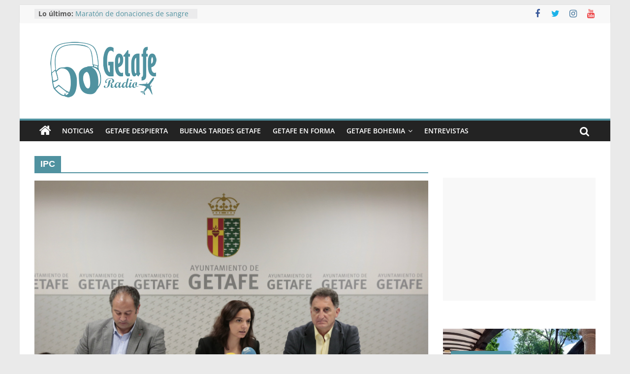

--- FILE ---
content_type: text/html; charset=UTF-8
request_url: http://getaferadio.com/tag/ipc/
body_size: 19983
content:
<!DOCTYPE html>
<html lang="es">
<head>
			<meta charset="UTF-8" />
		<meta name="viewport" content="width=device-width, initial-scale=1">
		<link rel="profile" href="http://gmpg.org/xfn/11" />
		<meta name='robots' content='index, follow, max-image-preview:large, max-snippet:-1, max-video-preview:-1' />

	<!-- This site is optimized with the Yoast SEO plugin v24.3 - https://yoast.com/wordpress/plugins/seo/ -->
	<title>IPC archivos - Getafe Radio</title>
	<link rel="canonical" href="https://getaferadio.com/tag/ipc/" />
	<meta property="og:locale" content="es_ES" />
	<meta property="og:type" content="article" />
	<meta property="og:title" content="IPC archivos - Getafe Radio" />
	<meta property="og:url" content="https://getaferadio.com/tag/ipc/" />
	<meta property="og:site_name" content="Getafe Radio" />
	<meta name="twitter:card" content="summary_large_image" />
	<meta name="twitter:site" content="@GetafeRadio" />
	<script type="application/ld+json" class="yoast-schema-graph">{"@context":"https://schema.org","@graph":[{"@type":"CollectionPage","@id":"https://getaferadio.com/tag/ipc/","url":"https://getaferadio.com/tag/ipc/","name":"IPC archivos - Getafe Radio","isPartOf":{"@id":"https://getaferadio.com/#website"},"primaryImageOfPage":{"@id":"https://getaferadio.com/tag/ipc/#primaryimage"},"image":{"@id":"https://getaferadio.com/tag/ipc/#primaryimage"},"thumbnailUrl":"https://i0.wp.com/getaferadio.com/wp-content/uploads/2016/02/Collage-demo-331.jpg?fit=800%2C445&ssl=1","breadcrumb":{"@id":"https://getaferadio.com/tag/ipc/#breadcrumb"},"inLanguage":"es"},{"@type":"ImageObject","inLanguage":"es","@id":"https://getaferadio.com/tag/ipc/#primaryimage","url":"https://i0.wp.com/getaferadio.com/wp-content/uploads/2016/02/Collage-demo-331.jpg?fit=800%2C445&ssl=1","contentUrl":"https://i0.wp.com/getaferadio.com/wp-content/uploads/2016/02/Collage-demo-331.jpg?fit=800%2C445&ssl=1","width":800,"height":445,"caption":"GETAFE.ES"},{"@type":"BreadcrumbList","@id":"https://getaferadio.com/tag/ipc/#breadcrumb","itemListElement":[{"@type":"ListItem","position":1,"name":"Portada","item":"https://getaferadio.com/"},{"@type":"ListItem","position":2,"name":"IPC"}]},{"@type":"WebSite","@id":"https://getaferadio.com/#website","url":"https://getaferadio.com/","name":"Getafe Radio","description":"Tu radio on-line","publisher":{"@id":"https://getaferadio.com/#organization"},"potentialAction":[{"@type":"SearchAction","target":{"@type":"EntryPoint","urlTemplate":"https://getaferadio.com/?s={search_term_string}"},"query-input":{"@type":"PropertyValueSpecification","valueRequired":true,"valueName":"search_term_string"}}],"inLanguage":"es"},{"@type":"Organization","@id":"https://getaferadio.com/#organization","name":"Getafe Radio","url":"https://getaferadio.com/","logo":{"@type":"ImageObject","inLanguage":"es","@id":"https://getaferadio.com/#/schema/logo/image/","url":"https://i0.wp.com/getaferadio.com/wp-content/uploads/2015/08/3-281x150.png?fit=281%2C150&ssl=1","contentUrl":"https://i0.wp.com/getaferadio.com/wp-content/uploads/2015/08/3-281x150.png?fit=281%2C150&ssl=1","width":281,"height":150,"caption":"Getafe Radio"},"image":{"@id":"https://getaferadio.com/#/schema/logo/image/"},"sameAs":["https://www.facebook.com/getaferadio/","https://x.com/GetafeRadio","https://www.instagram.com/getaferadio/","https://www.youtube.com/channel/UC0Km_TYCl_cBwT9u4zaoQNQ"]}]}</script>
	<!-- / Yoast SEO plugin. -->


<link rel='dns-prefetch' href='//secure.gravatar.com' />
<link rel='dns-prefetch' href='//stats.wp.com' />
<link rel='dns-prefetch' href='//v0.wordpress.com' />
<link rel='dns-prefetch' href='//jetpack.wordpress.com' />
<link rel='dns-prefetch' href='//s0.wp.com' />
<link rel='dns-prefetch' href='//public-api.wordpress.com' />
<link rel='dns-prefetch' href='//0.gravatar.com' />
<link rel='dns-prefetch' href='//1.gravatar.com' />
<link rel='dns-prefetch' href='//2.gravatar.com' />
<link rel='dns-prefetch' href='//widgets.wp.com' />
<link rel='dns-prefetch' href='//i0.wp.com' />
<link rel='dns-prefetch' href='//c0.wp.com' />
<link rel="alternate" type="application/rss+xml" title="Getafe Radio &raquo; Feed" href="https://getaferadio.com/feed/" />
<link rel="alternate" type="application/rss+xml" title="Getafe Radio &raquo; Feed de los comentarios" href="https://getaferadio.com/comments/feed/" />
<link rel="alternate" type="application/rss+xml" title="Getafe Radio &raquo; Etiqueta IPC del feed" href="https://getaferadio.com/tag/ipc/feed/" />
<script type="text/javascript">
/* <![CDATA[ */
window._wpemojiSettings = {"baseUrl":"https:\/\/s.w.org\/images\/core\/emoji\/15.0.3\/72x72\/","ext":".png","svgUrl":"https:\/\/s.w.org\/images\/core\/emoji\/15.0.3\/svg\/","svgExt":".svg","source":{"concatemoji":"http:\/\/getaferadio.com\/wp-includes\/js\/wp-emoji-release.min.js?ver=6.5.7"}};
/*! This file is auto-generated */
!function(i,n){var o,s,e;function c(e){try{var t={supportTests:e,timestamp:(new Date).valueOf()};sessionStorage.setItem(o,JSON.stringify(t))}catch(e){}}function p(e,t,n){e.clearRect(0,0,e.canvas.width,e.canvas.height),e.fillText(t,0,0);var t=new Uint32Array(e.getImageData(0,0,e.canvas.width,e.canvas.height).data),r=(e.clearRect(0,0,e.canvas.width,e.canvas.height),e.fillText(n,0,0),new Uint32Array(e.getImageData(0,0,e.canvas.width,e.canvas.height).data));return t.every(function(e,t){return e===r[t]})}function u(e,t,n){switch(t){case"flag":return n(e,"\ud83c\udff3\ufe0f\u200d\u26a7\ufe0f","\ud83c\udff3\ufe0f\u200b\u26a7\ufe0f")?!1:!n(e,"\ud83c\uddfa\ud83c\uddf3","\ud83c\uddfa\u200b\ud83c\uddf3")&&!n(e,"\ud83c\udff4\udb40\udc67\udb40\udc62\udb40\udc65\udb40\udc6e\udb40\udc67\udb40\udc7f","\ud83c\udff4\u200b\udb40\udc67\u200b\udb40\udc62\u200b\udb40\udc65\u200b\udb40\udc6e\u200b\udb40\udc67\u200b\udb40\udc7f");case"emoji":return!n(e,"\ud83d\udc26\u200d\u2b1b","\ud83d\udc26\u200b\u2b1b")}return!1}function f(e,t,n){var r="undefined"!=typeof WorkerGlobalScope&&self instanceof WorkerGlobalScope?new OffscreenCanvas(300,150):i.createElement("canvas"),a=r.getContext("2d",{willReadFrequently:!0}),o=(a.textBaseline="top",a.font="600 32px Arial",{});return e.forEach(function(e){o[e]=t(a,e,n)}),o}function t(e){var t=i.createElement("script");t.src=e,t.defer=!0,i.head.appendChild(t)}"undefined"!=typeof Promise&&(o="wpEmojiSettingsSupports",s=["flag","emoji"],n.supports={everything:!0,everythingExceptFlag:!0},e=new Promise(function(e){i.addEventListener("DOMContentLoaded",e,{once:!0})}),new Promise(function(t){var n=function(){try{var e=JSON.parse(sessionStorage.getItem(o));if("object"==typeof e&&"number"==typeof e.timestamp&&(new Date).valueOf()<e.timestamp+604800&&"object"==typeof e.supportTests)return e.supportTests}catch(e){}return null}();if(!n){if("undefined"!=typeof Worker&&"undefined"!=typeof OffscreenCanvas&&"undefined"!=typeof URL&&URL.createObjectURL&&"undefined"!=typeof Blob)try{var e="postMessage("+f.toString()+"("+[JSON.stringify(s),u.toString(),p.toString()].join(",")+"));",r=new Blob([e],{type:"text/javascript"}),a=new Worker(URL.createObjectURL(r),{name:"wpTestEmojiSupports"});return void(a.onmessage=function(e){c(n=e.data),a.terminate(),t(n)})}catch(e){}c(n=f(s,u,p))}t(n)}).then(function(e){for(var t in e)n.supports[t]=e[t],n.supports.everything=n.supports.everything&&n.supports[t],"flag"!==t&&(n.supports.everythingExceptFlag=n.supports.everythingExceptFlag&&n.supports[t]);n.supports.everythingExceptFlag=n.supports.everythingExceptFlag&&!n.supports.flag,n.DOMReady=!1,n.readyCallback=function(){n.DOMReady=!0}}).then(function(){return e}).then(function(){var e;n.supports.everything||(n.readyCallback(),(e=n.source||{}).concatemoji?t(e.concatemoji):e.wpemoji&&e.twemoji&&(t(e.twemoji),t(e.wpemoji)))}))}((window,document),window._wpemojiSettings);
/* ]]> */
</script>
<!-- getaferadio.com is managing ads with Advanced Ads 2.0.16 – https://wpadvancedads.com/ --><script id="getaf-ready">
			window.advanced_ads_ready=function(e,a){a=a||"complete";var d=function(e){return"interactive"===a?"loading"!==e:"complete"===e};d(document.readyState)?e():document.addEventListener("readystatechange",(function(a){d(a.target.readyState)&&e()}),{once:"interactive"===a})},window.advanced_ads_ready_queue=window.advanced_ads_ready_queue||[];		</script>
		<link rel='stylesheet' id='validate-engine-css-css' href='http://getaferadio.com/wp-content/plugins/wysija-newsletters/css/validationEngine.jquery.css?ver=2.22' type='text/css' media='all' />
<style id='wp-emoji-styles-inline-css' type='text/css'>

	img.wp-smiley, img.emoji {
		display: inline !important;
		border: none !important;
		box-shadow: none !important;
		height: 1em !important;
		width: 1em !important;
		margin: 0 0.07em !important;
		vertical-align: -0.1em !important;
		background: none !important;
		padding: 0 !important;
	}
</style>
<link rel='stylesheet' id='wp-block-library-css' href='https://c0.wp.com/c/6.5.7/wp-includes/css/dist/block-library/style.min.css' type='text/css' media='all' />
<style id='wp-block-library-theme-inline-css' type='text/css'>
.wp-block-audio figcaption{color:#555;font-size:13px;text-align:center}.is-dark-theme .wp-block-audio figcaption{color:#ffffffa6}.wp-block-audio{margin:0 0 1em}.wp-block-code{border:1px solid #ccc;border-radius:4px;font-family:Menlo,Consolas,monaco,monospace;padding:.8em 1em}.wp-block-embed figcaption{color:#555;font-size:13px;text-align:center}.is-dark-theme .wp-block-embed figcaption{color:#ffffffa6}.wp-block-embed{margin:0 0 1em}.blocks-gallery-caption{color:#555;font-size:13px;text-align:center}.is-dark-theme .blocks-gallery-caption{color:#ffffffa6}.wp-block-image figcaption{color:#555;font-size:13px;text-align:center}.is-dark-theme .wp-block-image figcaption{color:#ffffffa6}.wp-block-image{margin:0 0 1em}.wp-block-pullquote{border-bottom:4px solid;border-top:4px solid;color:currentColor;margin-bottom:1.75em}.wp-block-pullquote cite,.wp-block-pullquote footer,.wp-block-pullquote__citation{color:currentColor;font-size:.8125em;font-style:normal;text-transform:uppercase}.wp-block-quote{border-left:.25em solid;margin:0 0 1.75em;padding-left:1em}.wp-block-quote cite,.wp-block-quote footer{color:currentColor;font-size:.8125em;font-style:normal;position:relative}.wp-block-quote.has-text-align-right{border-left:none;border-right:.25em solid;padding-left:0;padding-right:1em}.wp-block-quote.has-text-align-center{border:none;padding-left:0}.wp-block-quote.is-large,.wp-block-quote.is-style-large,.wp-block-quote.is-style-plain{border:none}.wp-block-search .wp-block-search__label{font-weight:700}.wp-block-search__button{border:1px solid #ccc;padding:.375em .625em}:where(.wp-block-group.has-background){padding:1.25em 2.375em}.wp-block-separator.has-css-opacity{opacity:.4}.wp-block-separator{border:none;border-bottom:2px solid;margin-left:auto;margin-right:auto}.wp-block-separator.has-alpha-channel-opacity{opacity:1}.wp-block-separator:not(.is-style-wide):not(.is-style-dots){width:100px}.wp-block-separator.has-background:not(.is-style-dots){border-bottom:none;height:1px}.wp-block-separator.has-background:not(.is-style-wide):not(.is-style-dots){height:2px}.wp-block-table{margin:0 0 1em}.wp-block-table td,.wp-block-table th{word-break:normal}.wp-block-table figcaption{color:#555;font-size:13px;text-align:center}.is-dark-theme .wp-block-table figcaption{color:#ffffffa6}.wp-block-video figcaption{color:#555;font-size:13px;text-align:center}.is-dark-theme .wp-block-video figcaption{color:#ffffffa6}.wp-block-video{margin:0 0 1em}.wp-block-template-part.has-background{margin-bottom:0;margin-top:0;padding:1.25em 2.375em}
</style>
<link rel='stylesheet' id='mediaelement-css' href='https://c0.wp.com/c/6.5.7/wp-includes/js/mediaelement/mediaelementplayer-legacy.min.css' type='text/css' media='all' />
<link rel='stylesheet' id='wp-mediaelement-css' href='https://c0.wp.com/c/6.5.7/wp-includes/js/mediaelement/wp-mediaelement.min.css' type='text/css' media='all' />
<style id='jetpack-sharing-buttons-style-inline-css' type='text/css'>
.jetpack-sharing-buttons__services-list{display:flex;flex-direction:row;flex-wrap:wrap;gap:0;list-style-type:none;margin:5px;padding:0}.jetpack-sharing-buttons__services-list.has-small-icon-size{font-size:12px}.jetpack-sharing-buttons__services-list.has-normal-icon-size{font-size:16px}.jetpack-sharing-buttons__services-list.has-large-icon-size{font-size:24px}.jetpack-sharing-buttons__services-list.has-huge-icon-size{font-size:36px}@media print{.jetpack-sharing-buttons__services-list{display:none!important}}.editor-styles-wrapper .wp-block-jetpack-sharing-buttons{gap:0;padding-inline-start:0}ul.jetpack-sharing-buttons__services-list.has-background{padding:1.25em 2.375em}
</style>
<style id='classic-theme-styles-inline-css' type='text/css'>
/*! This file is auto-generated */
.wp-block-button__link{color:#fff;background-color:#32373c;border-radius:9999px;box-shadow:none;text-decoration:none;padding:calc(.667em + 2px) calc(1.333em + 2px);font-size:1.125em}.wp-block-file__button{background:#32373c;color:#fff;text-decoration:none}
</style>
<style id='global-styles-inline-css' type='text/css'>
body{--wp--preset--color--black: #000000;--wp--preset--color--cyan-bluish-gray: #abb8c3;--wp--preset--color--white: #ffffff;--wp--preset--color--pale-pink: #f78da7;--wp--preset--color--vivid-red: #cf2e2e;--wp--preset--color--luminous-vivid-orange: #ff6900;--wp--preset--color--luminous-vivid-amber: #fcb900;--wp--preset--color--light-green-cyan: #7bdcb5;--wp--preset--color--vivid-green-cyan: #00d084;--wp--preset--color--pale-cyan-blue: #8ed1fc;--wp--preset--color--vivid-cyan-blue: #0693e3;--wp--preset--color--vivid-purple: #9b51e0;--wp--preset--gradient--vivid-cyan-blue-to-vivid-purple: linear-gradient(135deg,rgba(6,147,227,1) 0%,rgb(155,81,224) 100%);--wp--preset--gradient--light-green-cyan-to-vivid-green-cyan: linear-gradient(135deg,rgb(122,220,180) 0%,rgb(0,208,130) 100%);--wp--preset--gradient--luminous-vivid-amber-to-luminous-vivid-orange: linear-gradient(135deg,rgba(252,185,0,1) 0%,rgba(255,105,0,1) 100%);--wp--preset--gradient--luminous-vivid-orange-to-vivid-red: linear-gradient(135deg,rgba(255,105,0,1) 0%,rgb(207,46,46) 100%);--wp--preset--gradient--very-light-gray-to-cyan-bluish-gray: linear-gradient(135deg,rgb(238,238,238) 0%,rgb(169,184,195) 100%);--wp--preset--gradient--cool-to-warm-spectrum: linear-gradient(135deg,rgb(74,234,220) 0%,rgb(151,120,209) 20%,rgb(207,42,186) 40%,rgb(238,44,130) 60%,rgb(251,105,98) 80%,rgb(254,248,76) 100%);--wp--preset--gradient--blush-light-purple: linear-gradient(135deg,rgb(255,206,236) 0%,rgb(152,150,240) 100%);--wp--preset--gradient--blush-bordeaux: linear-gradient(135deg,rgb(254,205,165) 0%,rgb(254,45,45) 50%,rgb(107,0,62) 100%);--wp--preset--gradient--luminous-dusk: linear-gradient(135deg,rgb(255,203,112) 0%,rgb(199,81,192) 50%,rgb(65,88,208) 100%);--wp--preset--gradient--pale-ocean: linear-gradient(135deg,rgb(255,245,203) 0%,rgb(182,227,212) 50%,rgb(51,167,181) 100%);--wp--preset--gradient--electric-grass: linear-gradient(135deg,rgb(202,248,128) 0%,rgb(113,206,126) 100%);--wp--preset--gradient--midnight: linear-gradient(135deg,rgb(2,3,129) 0%,rgb(40,116,252) 100%);--wp--preset--font-size--small: 13px;--wp--preset--font-size--medium: 20px;--wp--preset--font-size--large: 36px;--wp--preset--font-size--x-large: 42px;--wp--preset--spacing--20: 0.44rem;--wp--preset--spacing--30: 0.67rem;--wp--preset--spacing--40: 1rem;--wp--preset--spacing--50: 1.5rem;--wp--preset--spacing--60: 2.25rem;--wp--preset--spacing--70: 3.38rem;--wp--preset--spacing--80: 5.06rem;--wp--preset--shadow--natural: 6px 6px 9px rgba(0, 0, 0, 0.2);--wp--preset--shadow--deep: 12px 12px 50px rgba(0, 0, 0, 0.4);--wp--preset--shadow--sharp: 6px 6px 0px rgba(0, 0, 0, 0.2);--wp--preset--shadow--outlined: 6px 6px 0px -3px rgba(255, 255, 255, 1), 6px 6px rgba(0, 0, 0, 1);--wp--preset--shadow--crisp: 6px 6px 0px rgba(0, 0, 0, 1);}:where(.is-layout-flex){gap: 0.5em;}:where(.is-layout-grid){gap: 0.5em;}body .is-layout-flex{display: flex;}body .is-layout-flex{flex-wrap: wrap;align-items: center;}body .is-layout-flex > *{margin: 0;}body .is-layout-grid{display: grid;}body .is-layout-grid > *{margin: 0;}:where(.wp-block-columns.is-layout-flex){gap: 2em;}:where(.wp-block-columns.is-layout-grid){gap: 2em;}:where(.wp-block-post-template.is-layout-flex){gap: 1.25em;}:where(.wp-block-post-template.is-layout-grid){gap: 1.25em;}.has-black-color{color: var(--wp--preset--color--black) !important;}.has-cyan-bluish-gray-color{color: var(--wp--preset--color--cyan-bluish-gray) !important;}.has-white-color{color: var(--wp--preset--color--white) !important;}.has-pale-pink-color{color: var(--wp--preset--color--pale-pink) !important;}.has-vivid-red-color{color: var(--wp--preset--color--vivid-red) !important;}.has-luminous-vivid-orange-color{color: var(--wp--preset--color--luminous-vivid-orange) !important;}.has-luminous-vivid-amber-color{color: var(--wp--preset--color--luminous-vivid-amber) !important;}.has-light-green-cyan-color{color: var(--wp--preset--color--light-green-cyan) !important;}.has-vivid-green-cyan-color{color: var(--wp--preset--color--vivid-green-cyan) !important;}.has-pale-cyan-blue-color{color: var(--wp--preset--color--pale-cyan-blue) !important;}.has-vivid-cyan-blue-color{color: var(--wp--preset--color--vivid-cyan-blue) !important;}.has-vivid-purple-color{color: var(--wp--preset--color--vivid-purple) !important;}.has-black-background-color{background-color: var(--wp--preset--color--black) !important;}.has-cyan-bluish-gray-background-color{background-color: var(--wp--preset--color--cyan-bluish-gray) !important;}.has-white-background-color{background-color: var(--wp--preset--color--white) !important;}.has-pale-pink-background-color{background-color: var(--wp--preset--color--pale-pink) !important;}.has-vivid-red-background-color{background-color: var(--wp--preset--color--vivid-red) !important;}.has-luminous-vivid-orange-background-color{background-color: var(--wp--preset--color--luminous-vivid-orange) !important;}.has-luminous-vivid-amber-background-color{background-color: var(--wp--preset--color--luminous-vivid-amber) !important;}.has-light-green-cyan-background-color{background-color: var(--wp--preset--color--light-green-cyan) !important;}.has-vivid-green-cyan-background-color{background-color: var(--wp--preset--color--vivid-green-cyan) !important;}.has-pale-cyan-blue-background-color{background-color: var(--wp--preset--color--pale-cyan-blue) !important;}.has-vivid-cyan-blue-background-color{background-color: var(--wp--preset--color--vivid-cyan-blue) !important;}.has-vivid-purple-background-color{background-color: var(--wp--preset--color--vivid-purple) !important;}.has-black-border-color{border-color: var(--wp--preset--color--black) !important;}.has-cyan-bluish-gray-border-color{border-color: var(--wp--preset--color--cyan-bluish-gray) !important;}.has-white-border-color{border-color: var(--wp--preset--color--white) !important;}.has-pale-pink-border-color{border-color: var(--wp--preset--color--pale-pink) !important;}.has-vivid-red-border-color{border-color: var(--wp--preset--color--vivid-red) !important;}.has-luminous-vivid-orange-border-color{border-color: var(--wp--preset--color--luminous-vivid-orange) !important;}.has-luminous-vivid-amber-border-color{border-color: var(--wp--preset--color--luminous-vivid-amber) !important;}.has-light-green-cyan-border-color{border-color: var(--wp--preset--color--light-green-cyan) !important;}.has-vivid-green-cyan-border-color{border-color: var(--wp--preset--color--vivid-green-cyan) !important;}.has-pale-cyan-blue-border-color{border-color: var(--wp--preset--color--pale-cyan-blue) !important;}.has-vivid-cyan-blue-border-color{border-color: var(--wp--preset--color--vivid-cyan-blue) !important;}.has-vivid-purple-border-color{border-color: var(--wp--preset--color--vivid-purple) !important;}.has-vivid-cyan-blue-to-vivid-purple-gradient-background{background: var(--wp--preset--gradient--vivid-cyan-blue-to-vivid-purple) !important;}.has-light-green-cyan-to-vivid-green-cyan-gradient-background{background: var(--wp--preset--gradient--light-green-cyan-to-vivid-green-cyan) !important;}.has-luminous-vivid-amber-to-luminous-vivid-orange-gradient-background{background: var(--wp--preset--gradient--luminous-vivid-amber-to-luminous-vivid-orange) !important;}.has-luminous-vivid-orange-to-vivid-red-gradient-background{background: var(--wp--preset--gradient--luminous-vivid-orange-to-vivid-red) !important;}.has-very-light-gray-to-cyan-bluish-gray-gradient-background{background: var(--wp--preset--gradient--very-light-gray-to-cyan-bluish-gray) !important;}.has-cool-to-warm-spectrum-gradient-background{background: var(--wp--preset--gradient--cool-to-warm-spectrum) !important;}.has-blush-light-purple-gradient-background{background: var(--wp--preset--gradient--blush-light-purple) !important;}.has-blush-bordeaux-gradient-background{background: var(--wp--preset--gradient--blush-bordeaux) !important;}.has-luminous-dusk-gradient-background{background: var(--wp--preset--gradient--luminous-dusk) !important;}.has-pale-ocean-gradient-background{background: var(--wp--preset--gradient--pale-ocean) !important;}.has-electric-grass-gradient-background{background: var(--wp--preset--gradient--electric-grass) !important;}.has-midnight-gradient-background{background: var(--wp--preset--gradient--midnight) !important;}.has-small-font-size{font-size: var(--wp--preset--font-size--small) !important;}.has-medium-font-size{font-size: var(--wp--preset--font-size--medium) !important;}.has-large-font-size{font-size: var(--wp--preset--font-size--large) !important;}.has-x-large-font-size{font-size: var(--wp--preset--font-size--x-large) !important;}
.wp-block-navigation a:where(:not(.wp-element-button)){color: inherit;}
:where(.wp-block-post-template.is-layout-flex){gap: 1.25em;}:where(.wp-block-post-template.is-layout-grid){gap: 1.25em;}
:where(.wp-block-columns.is-layout-flex){gap: 2em;}:where(.wp-block-columns.is-layout-grid){gap: 2em;}
.wp-block-pullquote{font-size: 1.5em;line-height: 1.6;}
</style>
<link rel='stylesheet' id='spu-public-css-css' href='http://getaferadio.com/wp-content/plugins/popups/public/assets/css/public.css?ver=1.9.3.8' type='text/css' media='all' />
<link rel='stylesheet' id='colormag_style-css' href='http://getaferadio.com/wp-content/themes/colormag/style.css?ver=2.1.8' type='text/css' media='all' />
<style id='colormag_style-inline-css' type='text/css'>
.colormag-button,blockquote,button,input[type=reset],input[type=button],input[type=submit],#masthead.colormag-header-clean #site-navigation.main-small-navigation .menu-toggle,.fa.search-top:hover,#masthead.colormag-header-classic #site-navigation.main-small-navigation .menu-toggle,.main-navigation ul li.focus > a,#masthead.colormag-header-classic .main-navigation ul ul.sub-menu li.focus > a,.home-icon.front_page_on,.main-navigation a:hover,.main-navigation ul li ul li a:hover,.main-navigation ul li ul li:hover>a,.main-navigation ul li.current-menu-ancestor>a,.main-navigation ul li.current-menu-item ul li a:hover,.main-navigation ul li.current-menu-item>a,.main-navigation ul li.current_page_ancestor>a,.main-navigation ul li.current_page_item>a,.main-navigation ul li:hover>a,.main-small-navigation li a:hover,.site-header .menu-toggle:hover,#masthead.colormag-header-classic .main-navigation ul ul.sub-menu li:hover > a,#masthead.colormag-header-classic .main-navigation ul ul.sub-menu li.current-menu-ancestor > a,#masthead.colormag-header-classic .main-navigation ul ul.sub-menu li.current-menu-item > a,#masthead .main-small-navigation li:hover > a,#masthead .main-small-navigation li.current-page-ancestor > a,#masthead .main-small-navigation li.current-menu-ancestor > a,#masthead .main-small-navigation li.current-page-item > a,#masthead .main-small-navigation li.current-menu-item > a,.main-small-navigation .current-menu-item>a,.main-small-navigation .current_page_item > a,.promo-button-area a:hover,#content .wp-pagenavi .current,#content .wp-pagenavi a:hover,.format-link .entry-content a,.pagination span,.comments-area .comment-author-link span,#secondary .widget-title span,.footer-widgets-area .widget-title span,.colormag-footer--classic .footer-widgets-area .widget-title span::before,.advertisement_above_footer .widget-title span,#content .post .article-content .above-entry-meta .cat-links a,.page-header .page-title span,.entry-meta .post-format i,.more-link,.no-post-thumbnail,.widget_featured_slider .slide-content .above-entry-meta .cat-links a,.widget_highlighted_posts .article-content .above-entry-meta .cat-links a,.widget_featured_posts .article-content .above-entry-meta .cat-links a,.widget_featured_posts .widget-title span,.widget_slider_area .widget-title span,.widget_beside_slider .widget-title span,.wp-block-quote,.wp-block-quote.is-style-large,.wp-block-quote.has-text-align-right{background-color:#5092a0;}#site-title a,.next a:hover,.previous a:hover,.social-links i.fa:hover,a,#masthead.colormag-header-clean .social-links li:hover i.fa,#masthead.colormag-header-classic .social-links li:hover i.fa,#masthead.colormag-header-clean .breaking-news .newsticker a:hover,#masthead.colormag-header-classic .breaking-news .newsticker a:hover,#masthead.colormag-header-classic #site-navigation .fa.search-top:hover,#masthead.colormag-header-classic #site-navigation.main-navigation .random-post a:hover .fa-random,.dark-skin #masthead.colormag-header-classic #site-navigation.main-navigation .home-icon:hover .fa,#masthead .main-small-navigation li:hover > .sub-toggle i,.better-responsive-menu #masthead .main-small-navigation .sub-toggle.active .fa,#masthead.colormag-header-classic .main-navigation .home-icon a:hover .fa,.pagination a span:hover,#content .comments-area a.comment-edit-link:hover,#content .comments-area a.comment-permalink:hover,#content .comments-area article header cite a:hover,.comments-area .comment-author-link a:hover,.comment .comment-reply-link:hover,.nav-next a,.nav-previous a,.footer-widgets-area a:hover,a#scroll-up i,#content .post .article-content .entry-title a:hover,.entry-meta .byline i,.entry-meta .cat-links i,.entry-meta a,.post .entry-title a:hover,.search .entry-title a:hover,.entry-meta .comments-link a:hover,.entry-meta .edit-link a:hover,.entry-meta .posted-on a:hover,.entry-meta .tag-links a:hover,.single #content .tags a:hover,.post-box .entry-meta .cat-links a:hover,.post-box .entry-meta .posted-on a:hover,.post.post-box .entry-title a:hover,.widget_featured_slider .slide-content .below-entry-meta .byline a:hover,.widget_featured_slider .slide-content .below-entry-meta .comments a:hover,.widget_featured_slider .slide-content .below-entry-meta .posted-on a:hover,.widget_featured_slider .slide-content .entry-title a:hover,.byline a:hover,.comments a:hover,.edit-link a:hover,.posted-on a:hover,.tag-links a:hover,.widget_highlighted_posts .article-content .below-entry-meta .byline a:hover,.widget_highlighted_posts .article-content .below-entry-meta .comments a:hover,.widget_highlighted_posts .article-content .below-entry-meta .posted-on a:hover,.widget_highlighted_posts .article-content .entry-title a:hover,.widget_featured_posts .article-content .entry-title a:hover,.related-posts-main-title .fa,.single-related-posts .article-content .entry-title a:hover, .colormag-header-classic .main-navigation ul li:hover > a{color:#5092a0;}#site-navigation{border-top-color:#5092a0;}#masthead.colormag-header-classic .main-navigation ul ul.sub-menu li:hover,#masthead.colormag-header-classic .main-navigation ul ul.sub-menu li.current-menu-ancestor,#masthead.colormag-header-classic .main-navigation ul ul.sub-menu li.current-menu-item,#masthead.colormag-header-classic #site-navigation .menu-toggle,#masthead.colormag-header-classic #site-navigation .menu-toggle:hover,#masthead.colormag-header-classic .main-navigation ul > li:hover > a,#masthead.colormag-header-classic .main-navigation ul > li.current-menu-item > a,#masthead.colormag-header-classic .main-navigation ul > li.current-menu-ancestor > a,#masthead.colormag-header-classic .main-navigation ul li.focus > a,.promo-button-area a:hover,.pagination a span:hover{border-color:#5092a0;}#secondary .widget-title,.footer-widgets-area .widget-title,.advertisement_above_footer .widget-title,.page-header .page-title,.widget_featured_posts .widget-title,.widget_slider_area .widget-title,.widget_beside_slider .widget-title{border-bottom-color:#5092a0;}@media (max-width:768px){.better-responsive-menu .sub-toggle{background-color:#327482;}}.mzb-featured-posts, .mzb-social-icon, .mzb-featured-categories, .mzb-social-icons-insert{--color--light--primary:rgba(80,146,160,0.1);}body{--color--light--primary:#5092a0;--color--primary:#5092a0;}
</style>
<link rel='stylesheet' id='colormag-fontawesome-css' href='http://getaferadio.com/wp-content/themes/colormag/fontawesome/css/font-awesome.min.css?ver=2.1.8' type='text/css' media='all' />
<link rel='stylesheet' id='jetpack_likes-css' href='https://c0.wp.com/p/jetpack/14.0/modules/likes/style.css' type='text/css' media='all' />
<link rel='stylesheet' id='jetpack-carousel-swiper-css-css' href='https://c0.wp.com/p/jetpack/14.0/modules/carousel/swiper-bundle.css' type='text/css' media='all' />
<link rel='stylesheet' id='jetpack-carousel-css' href='https://c0.wp.com/p/jetpack/14.0/modules/carousel/jetpack-carousel.css' type='text/css' media='all' />
<link rel='stylesheet' id='tiled-gallery-css' href='https://c0.wp.com/p/jetpack/14.0/modules/tiled-gallery/tiled-gallery/tiled-gallery.css' type='text/css' media='all' />
<style id='jetpack_facebook_likebox-inline-css' type='text/css'>
.widget_facebook_likebox {
	overflow: hidden;
}

</style>
<link rel='stylesheet' id='heateor_sss_frontend_css-css' href='http://getaferadio.com/wp-content/plugins/sassy-social-share/public/css/sassy-social-share-public.css?ver=3.3.79' type='text/css' media='all' />
<style id='heateor_sss_frontend_css-inline-css' type='text/css'>
.heateor_sss_button_instagram span.heateor_sss_svg,a.heateor_sss_instagram span.heateor_sss_svg{background:radial-gradient(circle at 30% 107%,#fdf497 0,#fdf497 5%,#fd5949 45%,#d6249f 60%,#285aeb 90%)}.heateor_sss_horizontal_sharing .heateor_sss_svg,.heateor_sss_standard_follow_icons_container .heateor_sss_svg{color:#fff;border-width:0px;border-style:solid;border-color:transparent}.heateor_sss_horizontal_sharing .heateorSssTCBackground{color:#666}.heateor_sss_horizontal_sharing span.heateor_sss_svg:hover,.heateor_sss_standard_follow_icons_container span.heateor_sss_svg:hover{border-color:transparent;}.heateor_sss_vertical_sharing span.heateor_sss_svg,.heateor_sss_floating_follow_icons_container span.heateor_sss_svg{color:#fff;border-width:0px;border-style:solid;border-color:transparent;}.heateor_sss_vertical_sharing .heateorSssTCBackground{color:#666;}.heateor_sss_vertical_sharing span.heateor_sss_svg:hover,.heateor_sss_floating_follow_icons_container span.heateor_sss_svg:hover{border-color:transparent;}@media screen and (max-width:783px) {.heateor_sss_vertical_sharing{display:none!important}}div.heateor_sss_mobile_footer{display:none;}@media screen and (max-width:783px){div.heateor_sss_bottom_sharing .heateorSssTCBackground{background-color:white}div.heateor_sss_bottom_sharing{width:100%!important;left:0!important;}div.heateor_sss_bottom_sharing a{width:16.666666666667% !important;}div.heateor_sss_bottom_sharing .heateor_sss_svg{width: 100% !important;}div.heateor_sss_bottom_sharing div.heateorSssTotalShareCount{font-size:1em!important;line-height:35px!important}div.heateor_sss_bottom_sharing div.heateorSssTotalShareText{font-size:.7em!important;line-height:0px!important}div.heateor_sss_mobile_footer{display:block;height:50px;}.heateor_sss_bottom_sharing{padding:0!important;display:block!important;width:auto!important;bottom:-2px!important;top: auto!important;}.heateor_sss_bottom_sharing .heateor_sss_square_count{line-height:inherit;}.heateor_sss_bottom_sharing .heateorSssSharingArrow{display:none;}.heateor_sss_bottom_sharing .heateorSssTCBackground{margin-right:1.1em!important}}
</style>
<script type="text/javascript" src="https://c0.wp.com/c/6.5.7/wp-includes/js/jquery/jquery.min.js" id="jquery-core-js"></script>
<script type="text/javascript" src="https://c0.wp.com/c/6.5.7/wp-includes/js/jquery/jquery-migrate.min.js" id="jquery-migrate-js"></script>
<!--[if lte IE 8]>
<script type="text/javascript" src="http://getaferadio.com/wp-content/themes/colormag/js/html5shiv.min.js?ver=2.1.8" id="html5-js"></script>
<![endif]-->
<link rel="https://api.w.org/" href="https://getaferadio.com/wp-json/" /><link rel="alternate" type="application/json" href="https://getaferadio.com/wp-json/wp/v2/tags/2154" /><link rel="EditURI" type="application/rsd+xml" title="RSD" href="https://getaferadio.com/xmlrpc.php?rsd" />
<meta name="generator" content="WordPress 6.5.7" />
	<link rel="preconnect" href="https://fonts.googleapis.com">
	<link rel="preconnect" href="https://fonts.gstatic.com">
		<style>img#wpstats{display:none}</style>
		<link rel="icon" href="https://i0.wp.com/getaferadio.com/wp-content/uploads/2015/08/cropped-3V-512x717.png?fit=32%2C32&#038;ssl=1" sizes="32x32" />
<link rel="icon" href="https://i0.wp.com/getaferadio.com/wp-content/uploads/2015/08/cropped-3V-512x717.png?fit=192%2C192&#038;ssl=1" sizes="192x192" />
<link rel="apple-touch-icon" href="https://i0.wp.com/getaferadio.com/wp-content/uploads/2015/08/cropped-3V-512x717.png?fit=180%2C180&#038;ssl=1" />
<meta name="msapplication-TileImage" content="https://i0.wp.com/getaferadio.com/wp-content/uploads/2015/08/cropped-3V-512x717.png?fit=270%2C270&#038;ssl=1" />
		<style type="text/css" id="wp-custom-css">
			/*
Te damos la bienvenida a CSS personalizado

Para saber cómo funciona, ve a http://wp.me/PEmnE-Bt
*/

/*
	CSS migrado de Jetpack:
*/

/*
Te damos la bienvenida a CSS personalizado

Para saber cómo funciona, ve a http://wp.me/PEmnE-Bt
*/		</style>
			<style id="egf-frontend-styles" type="text/css">
		h1 {font-family: 'Tahoma', sans-serif;font-style: normal;font-weight: 700;} h3 {} h6 {font-size: 21px;line-height: 0.8;} p {} h2 {} h4 {} h5 {} 	</style>
	</head>

<body class="archive tag tag-ipc tag-2154 custom-background wp-custom-logo wp-embed-responsive right-sidebar box-layout aa-prefix-getaf-">

		<div id="page" class="hfeed site">
				<a class="skip-link screen-reader-text" href="#main">Saltar al contenido</a>
				<header id="masthead" class="site-header clearfix ">
				<div id="header-text-nav-container" class="clearfix">
		
			<div class="news-bar">
				<div class="inner-wrap">
					<div class="tg-news-bar__one">
						
		<div class="breaking-news">
			<strong class="breaking-news-latest">Lo último:</strong>

			<ul class="newsticker">
									<li>
						<a href="https://getaferadio.com/2025/12/17/maraton-de-donaciones-de-sangre-en-el-hospital-de-getafe/" title="Maratón de donaciones de sangre en el Hospital de Getafe">
							Maratón de donaciones de sangre en el Hospital de Getafe						</a>
					</li>
									<li>
						<a href="https://getaferadio.com/2025/12/16/un-muro-de-una-chalet-del-sector-iii-se-derrumba-sobre-dos-transeuntes/" title="Un muro de un chalet del Sector III se derrumba sobre dos transeuntes">
							Un muro de un chalet del Sector III se derrumba sobre dos transeuntes						</a>
					</li>
									<li>
						<a href="https://getaferadio.com/2025/12/16/atlantida-de-nieves-chillon-gana-el-ix-premio-de-poesia-margarita-hierro/" title="‘Atlántida’ de Nieves Chillón gana el IX Premio de Poesía Margarita Hierro">
							‘Atlántida’ de Nieves Chillón gana el IX Premio de Poesía Margarita Hierro						</a>
					</li>
									<li>
						<a href="https://getaferadio.com/2025/12/11/aparecen-muertas-cientos-de-ciguenas-en-el-rio-manzanares/" title="Aparecen muertas cientos de cigüeñas en el río Manzanares">
							Aparecen muertas cientos de cigüeñas en el río Manzanares						</a>
					</li>
									<li>
						<a href="https://getaferadio.com/2025/12/10/la-ciudad-de-los-ninos-ya-cuenta-con-un-bano-publico/" title="La ciudad de los niños ya cuenta con un baño público">
							La ciudad de los niños ya cuenta con un baño público						</a>
					</li>
							</ul>
		</div>

							</div>

					<div class="tg-news-bar__two">
						
		<div class="social-links">
			<ul>
				<li><a href="https://www.facebook.com/pages/Getafe-Radio/1464599023860403" ><i class="fa fa-facebook"></i></a></li><li><a href="https://twitter.com/GetafeRadio" ><i class="fa fa-twitter"></i></a></li><li><a href="https://instagram.com/getaferadio/" target="_blank"><i class="fa fa-instagram"></i></a></li><li><a href="https://www.youtube.com/channel/UC0Km_TYCl_cBwT9u4zaoQNQ" target="_blank"><i class="fa fa-youtube"></i></a></li>			</ul>
		</div><!-- .social-links -->
							</div>
				</div>
			</div>

			
		<div class="inner-wrap">
			<div id="header-text-nav-wrap" class="clearfix">

				<div id="header-left-section">
											<div id="header-logo-image">
							<a href="https://getaferadio.com/" class="custom-logo-link" rel="home"><img width="281" height="150" src="https://i0.wp.com/getaferadio.com/wp-content/uploads/2015/08/3-281x150.png?fit=281%2C150&amp;ssl=1" class="custom-logo" alt="Getafe Radio" decoding="async" data-attachment-id="9" data-permalink="https://getaferadio.com/3-281x150/" data-orig-file="https://i0.wp.com/getaferadio.com/wp-content/uploads/2015/08/3-281x150.png?fit=281%2C150&amp;ssl=1" data-orig-size="281,150" data-comments-opened="1" data-image-meta="{&quot;aperture&quot;:&quot;0&quot;,&quot;credit&quot;:&quot;&quot;,&quot;camera&quot;:&quot;&quot;,&quot;caption&quot;:&quot;&quot;,&quot;created_timestamp&quot;:&quot;0&quot;,&quot;copyright&quot;:&quot;&quot;,&quot;focal_length&quot;:&quot;0&quot;,&quot;iso&quot;:&quot;0&quot;,&quot;shutter_speed&quot;:&quot;0&quot;,&quot;title&quot;:&quot;&quot;,&quot;orientation&quot;:&quot;0&quot;}" data-image-title="3 281&#215;150" data-image-description="" data-image-caption="" data-medium-file="https://i0.wp.com/getaferadio.com/wp-content/uploads/2015/08/3-281x150.png?fit=281%2C150&amp;ssl=1" data-large-file="https://i0.wp.com/getaferadio.com/wp-content/uploads/2015/08/3-281x150.png?fit=281%2C150&amp;ssl=1" /></a>						</div><!-- #header-logo-image -->
						
					<div id="header-text" class="screen-reader-text">
													<h3 id="site-title">
								<a href="https://getaferadio.com/" title="Getafe Radio" rel="home">Getafe Radio</a>
							</h3>
						
													<p id="site-description">
								Tu radio on-line							</p><!-- #site-description -->
											</div><!-- #header-text -->
				</div><!-- #header-left-section -->

				<div id="header-right-section">
									</div><!-- #header-right-section -->

			</div><!-- #header-text-nav-wrap -->
		</div><!-- .inner-wrap -->

		
		<nav id="site-navigation" class="main-navigation clearfix" role="navigation">
			<div class="inner-wrap clearfix">
				
					<div class="home-icon">
						<a href="https://getaferadio.com/"
						   title="Getafe Radio"
						>
							<i class="fa fa-home"></i>
						</a>
					</div>
				
									<div class="search-random-icons-container">
													<div class="top-search-wrap">
								<i class="fa fa-search search-top"></i>
								<div class="search-form-top">
									
<form action="https://getaferadio.com/" class="search-form searchform clearfix" method="get" role="search">

	<div class="search-wrap">
		<input type="search"
		       class="s field"
		       name="s"
		       value=""
		       placeholder="Buscar"
		/>

		<button class="search-icon" type="submit"></button>
	</div>

</form><!-- .searchform -->
								</div>
							</div>
											</div>
				
				<p class="menu-toggle"></p>
				<div class="menu-primary-container"><ul id="menu-menu-principal" class="menu"><li id="menu-item-3831" class="menu-item menu-item-type-taxonomy menu-item-object-category menu-item-3831"><a href="https://getaferadio.com/category/noticias/">Noticias</a></li>
<li id="menu-item-97" class="menu-item menu-item-type-taxonomy menu-item-object-category menu-item-97"><a href="https://getaferadio.com/category/getafe-despierta/">Getafe Despierta</a></li>
<li id="menu-item-96" class="menu-item menu-item-type-taxonomy menu-item-object-category menu-item-96"><a href="https://getaferadio.com/category/buenas-tardes-getafe/">Buenas Tardes Getafe</a></li>
<li id="menu-item-98" class="menu-item menu-item-type-taxonomy menu-item-object-category menu-item-98"><a href="https://getaferadio.com/category/getafe-en-forma/">Getafe En Forma</a></li>
<li id="menu-item-4359" class="menu-item menu-item-type-taxonomy menu-item-object-category menu-item-has-children menu-item-4359"><a href="https://getaferadio.com/category/getafe-bohemia/">Getafe Bohemia</a>
<ul class="sub-menu">
	<li id="menu-item-11885" class="menu-item menu-item-type-taxonomy menu-item-object-category menu-item-11885"><a href="https://getaferadio.com/category/getafe-bohemia/despierta-sherezade/">La Herrería</a></li>
</ul>
</li>
<li id="menu-item-1794" class="menu-item menu-item-type-taxonomy menu-item-object-category menu-item-1794"><a href="https://getaferadio.com/category/entrevistas/">Entrevistas</a></li>
</ul></div>
			</div>
		</nav>

				</div><!-- #header-text-nav-container -->
				</header><!-- #masthead -->
				<div id="main" class="clearfix">
				<div class="inner-wrap clearfix">
		
	<div id="primary">
		<div id="content" class="clearfix">

			
		<header class="page-header">
			
				<h1 class="page-title">
					<span>
						IPC					</span>
				</h1>
						</header><!-- .page-header -->

		
				<div class="article-container">

					
<article id="post-3154" class="post-3154 post type-post status-publish format-standard has-post-thumbnail hentry category-noticias category-portada tag-ayuntamiento-de-getafe tag-getafe tag-gobierno-municipal tag-herminio-vico tag-ipc tag-marea-pensionistas tag-mariano-rajoy tag-movimiento-ciudadano tag-pensionistas tag-sara-hernandez tag-seguridad-social">
	
				<div class="featured-image">
				<a href="https://getaferadio.com/2016/02/02/la-marea-pensionista-pide-un-mejor-ipcdefensa-del-sistema-publico-de-pensiones/" title="«La Marea Pensionista pide un mejor IPC:DEFENSA DEL SISTEMA PÚBLICO DE PENSIONES»">
					<img width="800" height="445" src="https://i0.wp.com/getaferadio.com/wp-content/uploads/2016/02/Collage-demo-331.jpg?resize=800%2C445&amp;ssl=1" class="attachment-colormag-featured-image size-colormag-featured-image wp-post-image" alt="" decoding="async" fetchpriority="high" srcset="https://i0.wp.com/getaferadio.com/wp-content/uploads/2016/02/Collage-demo-331.jpg?w=800&amp;ssl=1 800w, https://i0.wp.com/getaferadio.com/wp-content/uploads/2016/02/Collage-demo-331.jpg?resize=300%2C167&amp;ssl=1 300w, https://i0.wp.com/getaferadio.com/wp-content/uploads/2016/02/Collage-demo-331.jpg?resize=600%2C334&amp;ssl=1 600w" sizes="(max-width: 800px) 100vw, 800px" data-attachment-id="3156" data-permalink="https://getaferadio.com/2016/02/02/la-marea-pensionista-pide-un-mejor-ipcdefensa-del-sistema-publico-de-pensiones/collage-demo-33-4/" data-orig-file="https://i0.wp.com/getaferadio.com/wp-content/uploads/2016/02/Collage-demo-331.jpg?fit=800%2C445&amp;ssl=1" data-orig-size="800,445" data-comments-opened="1" data-image-meta="{&quot;aperture&quot;:&quot;0&quot;,&quot;credit&quot;:&quot;&quot;,&quot;camera&quot;:&quot;&quot;,&quot;caption&quot;:&quot;&quot;,&quot;created_timestamp&quot;:&quot;0&quot;,&quot;copyright&quot;:&quot;&quot;,&quot;focal_length&quot;:&quot;0&quot;,&quot;iso&quot;:&quot;0&quot;,&quot;shutter_speed&quot;:&quot;0&quot;,&quot;title&quot;:&quot;&quot;,&quot;orientation&quot;:&quot;0&quot;}" data-image-title="Collage demo 33" data-image-description="" data-image-caption="&lt;p&gt;GETAFE.ES&lt;/p&gt;
" data-medium-file="https://i0.wp.com/getaferadio.com/wp-content/uploads/2016/02/Collage-demo-331.jpg?fit=300%2C167&amp;ssl=1" data-large-file="https://i0.wp.com/getaferadio.com/wp-content/uploads/2016/02/Collage-demo-331.jpg?fit=800%2C445&amp;ssl=1" />				</a>
			</div>
			
	<div class="article-content clearfix">

		<div class="above-entry-meta"><span class="cat-links"><a href="https://getaferadio.com/category/noticias/" style="background:#afb218" rel="category tag">Noticias</a>&nbsp;<a href="https://getaferadio.com/category/portada/" style="background:#5dc1b9" rel="category tag">Portada</a>&nbsp;</span></div>
		<header class="entry-header">
			<h2 class="entry-title">
				<a href="https://getaferadio.com/2016/02/02/la-marea-pensionista-pide-un-mejor-ipcdefensa-del-sistema-publico-de-pensiones/" title="«La Marea Pensionista pide un mejor IPC:DEFENSA DEL SISTEMA PÚBLICO DE PENSIONES»">«La Marea Pensionista pide un mejor IPC:DEFENSA DEL SISTEMA PÚBLICO DE PENSIONES»</a>
			</h2>
		</header>

		<div class="below-entry-meta">
			<span class="posted-on"><a href="https://getaferadio.com/2016/02/02/la-marea-pensionista-pide-un-mejor-ipcdefensa-del-sistema-publico-de-pensiones/" title="15:46" rel="bookmark"><i class="fa fa-calendar-o"></i> <time class="entry-date published updated" datetime="2016-02-02T15:46:46+02:00">2 febrero, 2016</time></a></span>
			<span class="byline">
				<span class="author vcard">
					<i class="fa fa-user"></i>
					<a class="url fn n"
					   href="https://getaferadio.com/author/getaferadio_com/"
					   title="Redacción"
					>
						Redacción					</a>
				</span>
			</span>

							<span class="comments">
						<a href="https://getaferadio.com/2016/02/02/la-marea-pensionista-pide-un-mejor-ipcdefensa-del-sistema-publico-de-pensiones/#respond"><i class="fa fa-comment"></i> 0 comentarios</a>					</span>
				<span class="tag-links"><i class="fa fa-tags"></i><a href="https://getaferadio.com/tag/ayuntamiento-de-getafe/" rel="tag">Ayuntamiento de Getafe</a>, <a href="https://getaferadio.com/tag/getafe/" rel="tag">Getafe</a>, <a href="https://getaferadio.com/tag/gobierno-municipal/" rel="tag">Gobierno Municipal</a>, <a href="https://getaferadio.com/tag/herminio-vico/" rel="tag">Herminio Vico</a>, <a href="https://getaferadio.com/tag/ipc/" rel="tag">IPC</a>, <a href="https://getaferadio.com/tag/marea-pensionistas/" rel="tag">Marea Pensionistas</a>, <a href="https://getaferadio.com/tag/mariano-rajoy/" rel="tag">Mariano Rajoy</a>, <a href="https://getaferadio.com/tag/movimiento-ciudadano/" rel="tag">movimiento Ciudadano</a>, <a href="https://getaferadio.com/tag/pensionistas/" rel="tag">Pensionistas</a>, <a href="https://getaferadio.com/tag/sara-hernandez/" rel="tag">Sara Hernández</a>, <a href="https://getaferadio.com/tag/seguridad-social/" rel="tag">Seguridad Social</a></span></div>
		<div class="entry-content clearfix">
			<p>EL GOBIERNO MUNICIPAL PIDE QUE SE RESTABLEZCA EL PODER ADQUISITIVO DE LOS PENSIONISTAS En apoyo a la Marea Pensionista se</p>
			<a class="more-link" title="«La Marea Pensionista pide un mejor IPC:DEFENSA DEL SISTEMA PÚBLICO DE PENSIONES»" href="https://getaferadio.com/2016/02/02/la-marea-pensionista-pide-un-mejor-ipcdefensa-del-sistema-publico-de-pensiones/">
				<span>Leer más</span>
			</a>
		</div>

	</div>

	</article>

				</div>

				
		</div><!-- #content -->
	</div><!-- #primary -->


<div id="secondary">
	
	<aside id="text-116" class="widget widget_text clearfix">			<div class="textwidget"><p><script async src="https://pagead2.googlesyndication.com/pagead/js/adsbygoogle.js?client=ca-pub-4967473298729776" crossorigin="anonymous"></script><br />
<!-- Primera corto_Columna Dcha --><br />
<ins class="adsbygoogle" style="display: block;" data-ad-client="ca-pub-4967473298729776" data-ad-slot="9764358978" data-ad-format="auto" data-full-width-responsive="true"></ins><br />
<script>
     (adsbygoogle = window.adsbygoogle || []).push({});
</script></p>
</div>
		</aside><aside id="colormag_featured_posts_slider_widget-11" class="widget widget_featured_slider widget_featured_meta clearfix">
		<div class="widget_featured_slider_inner_wrap clearfix">
			
			<div class="widget_slider_area_rotate">
				
					<div class="single-slide displayblock">
						<figure class="slider-featured-image"><a href="https://getaferadio.com/2021/04/30/que-gente-que-xetafe_capitulo-8/" title="Qué gente, qué Xetafe_Capítulo 8"><img width="800" height="440" src="https://i0.wp.com/getaferadio.com/wp-content/uploads/2021/03/Getafe-Hospitalillo-de-San-Jose-0.jpg?resize=800%2C440&amp;ssl=1" class="attachment-colormag-featured-image size-colormag-featured-image wp-post-image" alt="Qué gente, qué Xetafe_Capítulo 8" title="Qué gente, qué Xetafe_Capítulo 8" decoding="async" loading="lazy" data-attachment-id="17755" data-permalink="https://getaferadio.com/2021/03/03/guardaos-del-molino-por-confin-y-de-la-corte-por-vecin_capitulo-2/getafe-hospitalillo-de-san-jose-0/" data-orig-file="https://i0.wp.com/getaferadio.com/wp-content/uploads/2021/03/Getafe-Hospitalillo-de-San-Jose-0.jpg?fit=900%2C440&amp;ssl=1" data-orig-size="900,440" data-comments-opened="1" data-image-meta="{&quot;aperture&quot;:&quot;13&quot;,&quot;credit&quot;:&quot;Pablo Cabellos del Sol&quot;,&quot;camera&quot;:&quot;Canon EOS 5D Mark II&quot;,&quot;caption&quot;:&quot;&quot;,&quot;created_timestamp&quot;:&quot;1305713210&quot;,&quot;copyright&quot;:&quot;Copyright: Pablo Cabellos del Sol&quot;,&quot;focal_length&quot;:&quot;17&quot;,&quot;iso&quot;:&quot;100&quot;,&quot;shutter_speed&quot;:&quot;0.033333333333333&quot;,&quot;title&quot;:&quot;&quot;,&quot;orientation&quot;:&quot;1&quot;}" data-image-title="Getafe Hospitalillo de San Jose 0" data-image-description="" data-image-caption="" data-medium-file="https://i0.wp.com/getaferadio.com/wp-content/uploads/2021/03/Getafe-Hospitalillo-de-San-Jose-0.jpg?fit=300%2C147&amp;ssl=1" data-large-file="https://i0.wp.com/getaferadio.com/wp-content/uploads/2021/03/Getafe-Hospitalillo-de-San-Jose-0.jpg?fit=800%2C391&amp;ssl=1" /></a></figure>
						<div class="slide-content">
							<div class="above-entry-meta"><span class="cat-links"><a href="https://getaferadio.com/category/podcasts-literarios/"  rel="category tag">podcasts literarios</a>&nbsp;</span></div>		<h3 class="entry-title">
			<a href="https://getaferadio.com/2021/04/30/que-gente-que-xetafe_capitulo-8/" title="Qué gente, qué Xetafe_Capítulo 8">
				Qué gente, qué Xetafe_Capítulo 8			</a>
		</h3>
		<div class="below-entry-meta"><span class="posted-on"><a href="https://getaferadio.com/2021/04/30/que-gente-que-xetafe_capitulo-8/" title="11:14" rel="bookmark"><i class="fa fa-calendar-o"></i> <time class="entry-date published" datetime="2021-04-30T11:14:19+02:00">30 abril, 2021</time><time class="updated" datetime="2021-06-29T13:48:05+02:00">29 junio, 2021</time></a></span>
		<span class="byline">
			<span class="author vcard">
				<i class="fa fa-user"></i>
				<a class="url fn n"
				   href="https://getaferadio.com/author/ruth-holgado/"
				   title="Ruth Holgado"
				>
					Ruth Holgado				</a>
			</span>
		</span>

					<span class="comments">
				<i class="fa fa-comment"></i><a href="https://getaferadio.com/2021/04/30/que-gente-que-xetafe_capitulo-8/#respond">0</a>			</span>
		
		</div>						</div>

					</div>
					
					<div class="single-slide displaynone">
						<figure class="slider-featured-image"><a href="https://getaferadio.com/2021/04/21/a-gran-cabeza-gran-talento_capitulo-7/" title="A gran cabeza, gran talento_Capitulo 7"><img width="800" height="445" src="https://i0.wp.com/getaferadio.com/wp-content/uploads/2021/02/Lienzo-Hospitalillo-de-San-Jose.jpg?resize=800%2C445&amp;ssl=1" class="attachment-colormag-featured-image size-colormag-featured-image wp-post-image" alt="A gran cabeza, gran talento_Capitulo 7" title="A gran cabeza, gran talento_Capitulo 7" decoding="async" loading="lazy" data-attachment-id="17717" data-permalink="https://getaferadio.com/2021/02/24/el-getafe-del-siglo-xvi_el-hospital-de-mendoza_capitulo-1/lienzo-hospitalillo-de-san-jose/" data-orig-file="https://i0.wp.com/getaferadio.com/wp-content/uploads/2021/02/Lienzo-Hospitalillo-de-San-Jose.jpg?fit=900%2C673&amp;ssl=1" data-orig-size="900,673" data-comments-opened="1" data-image-meta="{&quot;aperture&quot;:&quot;0&quot;,&quot;credit&quot;:&quot;&quot;,&quot;camera&quot;:&quot;&quot;,&quot;caption&quot;:&quot;&quot;,&quot;created_timestamp&quot;:&quot;0&quot;,&quot;copyright&quot;:&quot;&quot;,&quot;focal_length&quot;:&quot;0&quot;,&quot;iso&quot;:&quot;0&quot;,&quot;shutter_speed&quot;:&quot;0&quot;,&quot;title&quot;:&quot;&quot;,&quot;orientation&quot;:&quot;0&quot;}" data-image-title="Lienzo Hospitalillo de San Jose" data-image-description="" data-image-caption="" data-medium-file="https://i0.wp.com/getaferadio.com/wp-content/uploads/2021/02/Lienzo-Hospitalillo-de-San-Jose.jpg?fit=300%2C224&amp;ssl=1" data-large-file="https://i0.wp.com/getaferadio.com/wp-content/uploads/2021/02/Lienzo-Hospitalillo-de-San-Jose.jpg?fit=800%2C598&amp;ssl=1" /></a></figure>
						<div class="slide-content">
							<div class="above-entry-meta"><span class="cat-links"><a href="https://getaferadio.com/category/podcasts-literarios/"  rel="category tag">podcasts literarios</a>&nbsp;</span></div>		<h3 class="entry-title">
			<a href="https://getaferadio.com/2021/04/21/a-gran-cabeza-gran-talento_capitulo-7/" title="A gran cabeza, gran talento_Capitulo 7">
				A gran cabeza, gran talento_Capitulo 7			</a>
		</h3>
		<div class="below-entry-meta"><span class="posted-on"><a href="https://getaferadio.com/2021/04/21/a-gran-cabeza-gran-talento_capitulo-7/" title="13:13" rel="bookmark"><i class="fa fa-calendar-o"></i> <time class="entry-date published" datetime="2021-04-21T13:13:07+02:00">21 abril, 2021</time><time class="updated" datetime="2021-04-30T11:27:42+02:00">30 abril, 2021</time></a></span>
		<span class="byline">
			<span class="author vcard">
				<i class="fa fa-user"></i>
				<a class="url fn n"
				   href="https://getaferadio.com/author/ruth-holgado/"
				   title="Ruth Holgado"
				>
					Ruth Holgado				</a>
			</span>
		</span>

					<span class="comments">
				<i class="fa fa-comment"></i><a href="https://getaferadio.com/2021/04/21/a-gran-cabeza-gran-talento_capitulo-7/#respond">0</a>			</span>
		
		</div>						</div>

					</div>
					
					<div class="single-slide displaynone">
						<figure class="slider-featured-image"><a href="https://getaferadio.com/2021/04/15/12-maravedies_capitulo-6/" title="12 Maravedíes_Capítulo 6"><img width="800" height="445" src="https://i0.wp.com/getaferadio.com/wp-content/uploads/2016/03/Hospitalillo-de-San-Jos%C3%A9.jpg?resize=800%2C445&amp;ssl=1" class="attachment-colormag-featured-image size-colormag-featured-image wp-post-image" alt="12 Maravedíes_Capítulo 6" title="12 Maravedíes_Capítulo 6" decoding="async" loading="lazy" data-attachment-id="4317" data-permalink="https://getaferadio.com/2016/03/17/los-servicios-sociales-de-getafe-en-cifras/hospitalillo-de-san-jose/" data-orig-file="https://i0.wp.com/getaferadio.com/wp-content/uploads/2016/03/Hospitalillo-de-San-Jos%C3%A9.jpg?fit=900%2C675&amp;ssl=1" data-orig-size="900,675" data-comments-opened="1" data-image-meta="{&quot;aperture&quot;:&quot;5.6&quot;,&quot;credit&quot;:&quot;&quot;,&quot;camera&quot;:&quot;DSC-T10&quot;,&quot;caption&quot;:&quot;&quot;,&quot;created_timestamp&quot;:&quot;1365591771&quot;,&quot;copyright&quot;:&quot;&quot;,&quot;focal_length&quot;:&quot;6.33&quot;,&quot;iso&quot;:&quot;125&quot;,&quot;shutter_speed&quot;:&quot;0.008&quot;,&quot;title&quot;:&quot;&quot;,&quot;orientation&quot;:&quot;1&quot;}" data-image-title="Hospitalillo-de-San-José" data-image-description="" data-image-caption="" data-medium-file="https://i0.wp.com/getaferadio.com/wp-content/uploads/2016/03/Hospitalillo-de-San-Jos%C3%A9.jpg?fit=300%2C225&amp;ssl=1" data-large-file="https://i0.wp.com/getaferadio.com/wp-content/uploads/2016/03/Hospitalillo-de-San-Jos%C3%A9.jpg?fit=800%2C600&amp;ssl=1" /></a></figure>
						<div class="slide-content">
							<div class="above-entry-meta"><span class="cat-links"><a href="https://getaferadio.com/category/podcasts-literarios/"  rel="category tag">podcasts literarios</a>&nbsp;</span></div>		<h3 class="entry-title">
			<a href="https://getaferadio.com/2021/04/15/12-maravedies_capitulo-6/" title="12 Maravedíes_Capítulo 6">
				12 Maravedíes_Capítulo 6			</a>
		</h3>
		<div class="below-entry-meta"><span class="posted-on"><a href="https://getaferadio.com/2021/04/15/12-maravedies_capitulo-6/" title="13:22" rel="bookmark"><i class="fa fa-calendar-o"></i> <time class="entry-date published" datetime="2021-04-15T13:22:37+02:00">15 abril, 2021</time><time class="updated" datetime="2021-04-21T13:20:05+02:00">21 abril, 2021</time></a></span>
		<span class="byline">
			<span class="author vcard">
				<i class="fa fa-user"></i>
				<a class="url fn n"
				   href="https://getaferadio.com/author/ruth-holgado/"
				   title="Ruth Holgado"
				>
					Ruth Holgado				</a>
			</span>
		</span>

					<span class="comments">
				<i class="fa fa-comment"></i><a href="https://getaferadio.com/2021/04/15/12-maravedies_capitulo-6/#respond">0</a>			</span>
		
		</div>						</div>

					</div>
					
					<div class="single-slide displaynone">
						<figure class="slider-featured-image"><a href="https://getaferadio.com/2021/03/24/empieza-a-tejer-y-dios-te-dara-el-hilo_capitulo-5/" title="Empieza a tejer y Dios te dará el hilo_Capítulo 5"><img width="800" height="445" src="https://i0.wp.com/getaferadio.com/wp-content/uploads/2021/02/Lienzo-Hospitalillo-de-San-Jose.jpg?resize=800%2C445&amp;ssl=1" class="attachment-colormag-featured-image size-colormag-featured-image wp-post-image" alt="Empieza a tejer y Dios te dará el hilo_Capítulo 5" title="Empieza a tejer y Dios te dará el hilo_Capítulo 5" decoding="async" loading="lazy" data-attachment-id="17717" data-permalink="https://getaferadio.com/2021/02/24/el-getafe-del-siglo-xvi_el-hospital-de-mendoza_capitulo-1/lienzo-hospitalillo-de-san-jose/" data-orig-file="https://i0.wp.com/getaferadio.com/wp-content/uploads/2021/02/Lienzo-Hospitalillo-de-San-Jose.jpg?fit=900%2C673&amp;ssl=1" data-orig-size="900,673" data-comments-opened="1" data-image-meta="{&quot;aperture&quot;:&quot;0&quot;,&quot;credit&quot;:&quot;&quot;,&quot;camera&quot;:&quot;&quot;,&quot;caption&quot;:&quot;&quot;,&quot;created_timestamp&quot;:&quot;0&quot;,&quot;copyright&quot;:&quot;&quot;,&quot;focal_length&quot;:&quot;0&quot;,&quot;iso&quot;:&quot;0&quot;,&quot;shutter_speed&quot;:&quot;0&quot;,&quot;title&quot;:&quot;&quot;,&quot;orientation&quot;:&quot;0&quot;}" data-image-title="Lienzo Hospitalillo de San Jose" data-image-description="" data-image-caption="" data-medium-file="https://i0.wp.com/getaferadio.com/wp-content/uploads/2021/02/Lienzo-Hospitalillo-de-San-Jose.jpg?fit=300%2C224&amp;ssl=1" data-large-file="https://i0.wp.com/getaferadio.com/wp-content/uploads/2021/02/Lienzo-Hospitalillo-de-San-Jose.jpg?fit=800%2C598&amp;ssl=1" /></a></figure>
						<div class="slide-content">
							<div class="above-entry-meta"><span class="cat-links"><a href="https://getaferadio.com/category/podcasts-literarios/"  rel="category tag">podcasts literarios</a>&nbsp;</span></div>		<h3 class="entry-title">
			<a href="https://getaferadio.com/2021/03/24/empieza-a-tejer-y-dios-te-dara-el-hilo_capitulo-5/" title="Empieza a tejer y Dios te dará el hilo_Capítulo 5">
				Empieza a tejer y Dios te dará el hilo_Capítulo 5			</a>
		</h3>
		<div class="below-entry-meta"><span class="posted-on"><a href="https://getaferadio.com/2021/03/24/empieza-a-tejer-y-dios-te-dara-el-hilo_capitulo-5/" title="12:04" rel="bookmark"><i class="fa fa-calendar-o"></i> <time class="entry-date published" datetime="2021-03-24T12:04:07+02:00">24 marzo, 2021</time><time class="updated" datetime="2021-04-15T13:30:34+02:00">15 abril, 2021</time></a></span>
		<span class="byline">
			<span class="author vcard">
				<i class="fa fa-user"></i>
				<a class="url fn n"
				   href="https://getaferadio.com/author/ruth-holgado/"
				   title="Ruth Holgado"
				>
					Ruth Holgado				</a>
			</span>
		</span>

					<span class="comments">
				<i class="fa fa-comment"></i><a href="https://getaferadio.com/2021/03/24/empieza-a-tejer-y-dios-te-dara-el-hilo_capitulo-5/#respond">0</a>			</span>
		
		</div>						</div>

					</div>
					
					<div class="single-slide displaynone">
						<figure class="slider-featured-image"><a href="https://getaferadio.com/2021/03/17/falalalan-falan-la-guarda-riera_capitulo-4/" title="Falalalán Falán La Guarda Riera_Capitulo 4"><img width="800" height="445" src="https://i0.wp.com/getaferadio.com/wp-content/uploads/2016/03/HospitalilloSanJose.jpg?resize=800%2C445&amp;ssl=1" class="attachment-colormag-featured-image size-colormag-featured-image wp-post-image" alt="Falalalán Falán La Guarda Riera_Capitulo 4" title="Falalalán Falán La Guarda Riera_Capitulo 4" decoding="async" loading="lazy" data-attachment-id="4281" data-permalink="https://getaferadio.com/2016/03/15/6-034-familias-fueron-atendidas-por-bienestar-social-en-2015/hospitalillosanjose/" data-orig-file="https://i0.wp.com/getaferadio.com/wp-content/uploads/2016/03/HospitalilloSanJose.jpg?fit=900%2C675&amp;ssl=1" data-orig-size="900,675" data-comments-opened="1" data-image-meta="{&quot;aperture&quot;:&quot;5.6&quot;,&quot;credit&quot;:&quot;&quot;,&quot;camera&quot;:&quot;DSC-T10&quot;,&quot;caption&quot;:&quot;&quot;,&quot;created_timestamp&quot;:&quot;1365591771&quot;,&quot;copyright&quot;:&quot;&quot;,&quot;focal_length&quot;:&quot;6.33&quot;,&quot;iso&quot;:&quot;125&quot;,&quot;shutter_speed&quot;:&quot;0.008&quot;,&quot;title&quot;:&quot;&quot;,&quot;orientation&quot;:&quot;1&quot;}" data-image-title="HospitalilloSanJose" data-image-description="" data-image-caption="" data-medium-file="https://i0.wp.com/getaferadio.com/wp-content/uploads/2016/03/HospitalilloSanJose.jpg?fit=300%2C225&amp;ssl=1" data-large-file="https://i0.wp.com/getaferadio.com/wp-content/uploads/2016/03/HospitalilloSanJose.jpg?fit=800%2C600&amp;ssl=1" /></a></figure>
						<div class="slide-content">
							<div class="above-entry-meta"><span class="cat-links"><a href="https://getaferadio.com/category/podcasts-literarios/"  rel="category tag">podcasts literarios</a>&nbsp;</span></div>		<h3 class="entry-title">
			<a href="https://getaferadio.com/2021/03/17/falalalan-falan-la-guarda-riera_capitulo-4/" title="Falalalán Falán La Guarda Riera_Capitulo 4">
				Falalalán Falán La Guarda Riera_Capitulo 4			</a>
		</h3>
		<div class="below-entry-meta"><span class="posted-on"><a href="https://getaferadio.com/2021/03/17/falalalan-falan-la-guarda-riera_capitulo-4/" title="13:04" rel="bookmark"><i class="fa fa-calendar-o"></i> <time class="entry-date published" datetime="2021-03-17T13:04:30+02:00">17 marzo, 2021</time><time class="updated" datetime="2021-03-26T13:02:06+02:00">26 marzo, 2021</time></a></span>
		<span class="byline">
			<span class="author vcard">
				<i class="fa fa-user"></i>
				<a class="url fn n"
				   href="https://getaferadio.com/author/ruth-holgado/"
				   title="Ruth Holgado"
				>
					Ruth Holgado				</a>
			</span>
		</span>

					<span class="comments">
				<i class="fa fa-comment"></i><a href="https://getaferadio.com/2021/03/17/falalalan-falan-la-guarda-riera_capitulo-4/#respond">0</a>			</span>
		
		</div>						</div>

					</div>
					
					<div class="single-slide displaynone">
						<figure class="slider-featured-image"><a href="https://getaferadio.com/2021/03/10/conjurote-triste-venus_capitulo-3/" title="Conjúrote, Triste Venus_Capitulo 3"><img width="800" height="445" src="https://i0.wp.com/getaferadio.com/wp-content/uploads/2021/02/Lienzo-Hospitalillo-de-San-Jose.jpg?resize=800%2C445&amp;ssl=1" class="attachment-colormag-featured-image size-colormag-featured-image wp-post-image" alt="Conjúrote, Triste Venus_Capitulo 3" title="Conjúrote, Triste Venus_Capitulo 3" decoding="async" loading="lazy" data-attachment-id="17717" data-permalink="https://getaferadio.com/2021/02/24/el-getafe-del-siglo-xvi_el-hospital-de-mendoza_capitulo-1/lienzo-hospitalillo-de-san-jose/" data-orig-file="https://i0.wp.com/getaferadio.com/wp-content/uploads/2021/02/Lienzo-Hospitalillo-de-San-Jose.jpg?fit=900%2C673&amp;ssl=1" data-orig-size="900,673" data-comments-opened="1" data-image-meta="{&quot;aperture&quot;:&quot;0&quot;,&quot;credit&quot;:&quot;&quot;,&quot;camera&quot;:&quot;&quot;,&quot;caption&quot;:&quot;&quot;,&quot;created_timestamp&quot;:&quot;0&quot;,&quot;copyright&quot;:&quot;&quot;,&quot;focal_length&quot;:&quot;0&quot;,&quot;iso&quot;:&quot;0&quot;,&quot;shutter_speed&quot;:&quot;0&quot;,&quot;title&quot;:&quot;&quot;,&quot;orientation&quot;:&quot;0&quot;}" data-image-title="Lienzo Hospitalillo de San Jose" data-image-description="" data-image-caption="" data-medium-file="https://i0.wp.com/getaferadio.com/wp-content/uploads/2021/02/Lienzo-Hospitalillo-de-San-Jose.jpg?fit=300%2C224&amp;ssl=1" data-large-file="https://i0.wp.com/getaferadio.com/wp-content/uploads/2021/02/Lienzo-Hospitalillo-de-San-Jose.jpg?fit=800%2C598&amp;ssl=1" /></a></figure>
						<div class="slide-content">
							<div class="above-entry-meta"><span class="cat-links"><a href="https://getaferadio.com/category/podcasts-literarios/"  rel="category tag">podcasts literarios</a>&nbsp;</span></div>		<h3 class="entry-title">
			<a href="https://getaferadio.com/2021/03/10/conjurote-triste-venus_capitulo-3/" title="Conjúrote, Triste Venus_Capitulo 3">
				Conjúrote, Triste Venus_Capitulo 3			</a>
		</h3>
		<div class="below-entry-meta"><span class="posted-on"><a href="https://getaferadio.com/2021/03/10/conjurote-triste-venus_capitulo-3/" title="11:01" rel="bookmark"><i class="fa fa-calendar-o"></i> <time class="entry-date published" datetime="2021-03-10T11:01:42+02:00">10 marzo, 2021</time><time class="updated" datetime="2021-03-26T13:02:58+02:00">26 marzo, 2021</time></a></span>
		<span class="byline">
			<span class="author vcard">
				<i class="fa fa-user"></i>
				<a class="url fn n"
				   href="https://getaferadio.com/author/ruth-holgado/"
				   title="Ruth Holgado"
				>
					Ruth Holgado				</a>
			</span>
		</span>

					<span class="comments">
				<i class="fa fa-comment"></i><a href="https://getaferadio.com/2021/03/10/conjurote-triste-venus_capitulo-3/#respond">0</a>			</span>
		
		</div>						</div>

					</div>
					
					<div class="single-slide displaynone">
						<figure class="slider-featured-image"><a href="https://getaferadio.com/2021/03/03/guardaos-del-molino-por-confin-y-de-la-corte-por-vecin_capitulo-2/" title="Guardaos del molino por confín y de la Corte por vecín_Capítulo 2"><img width="800" height="440" src="https://i0.wp.com/getaferadio.com/wp-content/uploads/2021/03/Getafe-Hospitalillo-de-San-Jose-0.jpg?resize=800%2C440&amp;ssl=1" class="attachment-colormag-featured-image size-colormag-featured-image wp-post-image" alt="Guardaos del molino por confín y de la Corte por vecín_Capítulo 2" title="Guardaos del molino por confín y de la Corte por vecín_Capítulo 2" decoding="async" loading="lazy" data-attachment-id="17755" data-permalink="https://getaferadio.com/2021/03/03/guardaos-del-molino-por-confin-y-de-la-corte-por-vecin_capitulo-2/getafe-hospitalillo-de-san-jose-0/" data-orig-file="https://i0.wp.com/getaferadio.com/wp-content/uploads/2021/03/Getafe-Hospitalillo-de-San-Jose-0.jpg?fit=900%2C440&amp;ssl=1" data-orig-size="900,440" data-comments-opened="1" data-image-meta="{&quot;aperture&quot;:&quot;13&quot;,&quot;credit&quot;:&quot;Pablo Cabellos del Sol&quot;,&quot;camera&quot;:&quot;Canon EOS 5D Mark II&quot;,&quot;caption&quot;:&quot;&quot;,&quot;created_timestamp&quot;:&quot;1305713210&quot;,&quot;copyright&quot;:&quot;Copyright: Pablo Cabellos del Sol&quot;,&quot;focal_length&quot;:&quot;17&quot;,&quot;iso&quot;:&quot;100&quot;,&quot;shutter_speed&quot;:&quot;0.033333333333333&quot;,&quot;title&quot;:&quot;&quot;,&quot;orientation&quot;:&quot;1&quot;}" data-image-title="Getafe Hospitalillo de San Jose 0" data-image-description="" data-image-caption="" data-medium-file="https://i0.wp.com/getaferadio.com/wp-content/uploads/2021/03/Getafe-Hospitalillo-de-San-Jose-0.jpg?fit=300%2C147&amp;ssl=1" data-large-file="https://i0.wp.com/getaferadio.com/wp-content/uploads/2021/03/Getafe-Hospitalillo-de-San-Jose-0.jpg?fit=800%2C391&amp;ssl=1" /></a></figure>
						<div class="slide-content">
							<div class="above-entry-meta"><span class="cat-links"><a href="https://getaferadio.com/category/podcasts-literarios/"  rel="category tag">podcasts literarios</a>&nbsp;</span></div>		<h3 class="entry-title">
			<a href="https://getaferadio.com/2021/03/03/guardaos-del-molino-por-confin-y-de-la-corte-por-vecin_capitulo-2/" title="Guardaos del molino por confín y de la Corte por vecín_Capítulo 2">
				Guardaos del molino por confín y de la Corte por vecín_Capítulo 2			</a>
		</h3>
		<div class="below-entry-meta"><span class="posted-on"><a href="https://getaferadio.com/2021/03/03/guardaos-del-molino-por-confin-y-de-la-corte-por-vecin_capitulo-2/" title="11:47" rel="bookmark"><i class="fa fa-calendar-o"></i> <time class="entry-date published" datetime="2021-03-03T11:47:28+02:00">3 marzo, 2021</time><time class="updated" datetime="2021-03-26T13:03:29+02:00">26 marzo, 2021</time></a></span>
		<span class="byline">
			<span class="author vcard">
				<i class="fa fa-user"></i>
				<a class="url fn n"
				   href="https://getaferadio.com/author/ruth-holgado/"
				   title="Ruth Holgado"
				>
					Ruth Holgado				</a>
			</span>
		</span>

					<span class="comments">
				<i class="fa fa-comment"></i><a href="https://getaferadio.com/2021/03/03/guardaos-del-molino-por-confin-y-de-la-corte-por-vecin_capitulo-2/#respond">0</a>			</span>
		
		</div>						</div>

					</div>
					
					<div class="single-slide displaynone">
						<figure class="slider-featured-image"><a href="https://getaferadio.com/2021/02/24/el-getafe-del-siglo-xvi_el-hospital-de-mendoza_capitulo-1/" title="El Getafe del siglo XVI_El Hospital de Mendoza_Capitulo 1"><img width="800" height="445" src="https://i0.wp.com/getaferadio.com/wp-content/uploads/2021/02/Lienzo-Hospitalillo-de-San-Jose.jpg?resize=800%2C445&amp;ssl=1" class="attachment-colormag-featured-image size-colormag-featured-image wp-post-image" alt="El Getafe del siglo XVI_El Hospital de Mendoza_Capitulo 1" title="El Getafe del siglo XVI_El Hospital de Mendoza_Capitulo 1" decoding="async" loading="lazy" data-attachment-id="17717" data-permalink="https://getaferadio.com/2021/02/24/el-getafe-del-siglo-xvi_el-hospital-de-mendoza_capitulo-1/lienzo-hospitalillo-de-san-jose/" data-orig-file="https://i0.wp.com/getaferadio.com/wp-content/uploads/2021/02/Lienzo-Hospitalillo-de-San-Jose.jpg?fit=900%2C673&amp;ssl=1" data-orig-size="900,673" data-comments-opened="1" data-image-meta="{&quot;aperture&quot;:&quot;0&quot;,&quot;credit&quot;:&quot;&quot;,&quot;camera&quot;:&quot;&quot;,&quot;caption&quot;:&quot;&quot;,&quot;created_timestamp&quot;:&quot;0&quot;,&quot;copyright&quot;:&quot;&quot;,&quot;focal_length&quot;:&quot;0&quot;,&quot;iso&quot;:&quot;0&quot;,&quot;shutter_speed&quot;:&quot;0&quot;,&quot;title&quot;:&quot;&quot;,&quot;orientation&quot;:&quot;0&quot;}" data-image-title="Lienzo Hospitalillo de San Jose" data-image-description="" data-image-caption="" data-medium-file="https://i0.wp.com/getaferadio.com/wp-content/uploads/2021/02/Lienzo-Hospitalillo-de-San-Jose.jpg?fit=300%2C224&amp;ssl=1" data-large-file="https://i0.wp.com/getaferadio.com/wp-content/uploads/2021/02/Lienzo-Hospitalillo-de-San-Jose.jpg?fit=800%2C598&amp;ssl=1" /></a></figure>
						<div class="slide-content">
							<div class="above-entry-meta"><span class="cat-links"><a href="https://getaferadio.com/category/podcasts-literarios/"  rel="category tag">podcasts literarios</a>&nbsp;</span></div>		<h3 class="entry-title">
			<a href="https://getaferadio.com/2021/02/24/el-getafe-del-siglo-xvi_el-hospital-de-mendoza_capitulo-1/" title="El Getafe del siglo XVI_El Hospital de Mendoza_Capitulo 1">
				El Getafe del siglo XVI_El Hospital de Mendoza_Capitulo 1			</a>
		</h3>
		<div class="below-entry-meta"><span class="posted-on"><a href="https://getaferadio.com/2021/02/24/el-getafe-del-siglo-xvi_el-hospital-de-mendoza_capitulo-1/" title="10:10" rel="bookmark"><i class="fa fa-calendar-o"></i> <time class="entry-date published" datetime="2021-02-24T10:10:08+02:00">24 febrero, 2021</time><time class="updated" datetime="2023-07-26T21:07:24+02:00">26 julio, 2023</time></a></span>
		<span class="byline">
			<span class="author vcard">
				<i class="fa fa-user"></i>
				<a class="url fn n"
				   href="https://getaferadio.com/author/ruth-holgado/"
				   title="Ruth Holgado"
				>
					Ruth Holgado				</a>
			</span>
		</span>

					<span class="comments">
				<i class="fa fa-comment"></i><a href="https://getaferadio.com/2021/02/24/el-getafe-del-siglo-xvi_el-hospital-de-mendoza_capitulo-1/#respond">0</a>			</span>
		
		</div>						</div>

					</div>
								</div>
		</div>

		</aside><aside id="text-110" class="widget widget_text clearfix">			<div class="textwidget"><p><script async src="https://pagead2.googlesyndication.com/pagead/js/adsbygoogle.js?client=ca-pub-4967473298729776"
     crossorigin="anonymous"></script><br />
<!-- largo columna derecha --><br />
<ins class="adsbygoogle"
     style="display:block"
     data-ad-client="ca-pub-4967473298729776"
     data-ad-slot="2597429015"
     data-ad-format="auto"
     data-full-width-responsive="true"></ins><br />
<script>
     (adsbygoogle = window.adsbygoogle || []).push({});
</script></p>
</div>
		</aside><aside id="text-9" class="widget widget_text clearfix"><h3 class="widget-title"><span>Los podcast más escuchados</span></h3>			<div class="textwidget"><a class="spreaker-player" href="https://www.spreaker.com/episode/18391715" data-resource="episode_id=18391715" data-width="100%" data-height="150px" data-theme="light" data-playlist="false" data-playlist-continuous="false" data-autoplay="false" data-live-autoplay="false" data-chapters-image="true" data-episode-image-position="right" data-hide-logo="true" data-hide-likes="false" data-hide-comments="false" data-hide-sharing="false" data-hide-download="true">Escucha "La Herrería cierra temporada con Ada Salas y su obra Descendimiento" en Spreaker.</a>

<a class="spreaker-player" href="https://www.spreaker.com/episode/16494207" data-resource="episode_id=16494207" data-width="100%" data-height="150px" data-theme="dark" data-playlist="false" data-playlist-continuous="false" data-autoplay="false" data-live-autoplay="false" data-chapters-image="true" data-episode-image-position="right" data-hide-logo="false" data-hide-likes="false" data-hide-comments="false" data-hide-sharing="false" >Escucha "Los alumnos del POEJ denuncian la precariedad que sufren en la ALEF" en Spreaker.</a>

<a class="spreaker-player" href="https://www.spreaker.com/episode/22615037" data-resource="episode_id=22615037" data-width="100%" data-height="150px" data-theme="light" data-playlist="false" data-playlist-continuous="false" data-autoplay="false" data-live-autoplay="false" data-chapters-image="true" data-episode-image-position="right" data-hide-logo="true" data-hide-likes="false" data-hide-comments="false" data-hide-sharing="false" data-hide-download="true">Escucha "Especial cierre BAR PLAZA" en Spreaker.</a>

<a class="spreaker-player" href="https://www.spreaker.com/user/getaferadio/despidos-en-lyma" data-resource="episode_id=10454657" data-theme="dark" data-autoplay="false" data-playlist="false" data-width="100%" data-height="150px">Escucha"4 de los 25 despedidos de Lyma rompen su silencio" en Spreaker.</a><script async src="https://widget.spreaker.com/widgets.js"></script>

<a class="spreaker-player" href="https://www.spreaker.com/episode/13065615" data-resource="episode_id=13065615" data-width="100%" data-height="150px" data-theme="light" data-playlist="false" data-playlist-continuous="false" data-autoplay="false" data-live-autoplay="false" data-chapters-image="true" data-hide-logo="false" data-hide-likes="false" data-hide-comments="false" data-hide-sharing="false" >Escucha "Servicios Sociales y ayudas en Getafe: Historia de un caos" en Spreaker.</a>

<a class="spreaker-player" href="https://www.spreaker.com/episode/15905927" data-resource="episode_id=15905927" data-width="100%" data-height="150px" data-theme="dark" data-playlist="false" data-playlist-continuous="false" data-autoplay="false" data-live-autoplay="false" data-chapters-image="true" data-episode-image-position="right" data-hide-logo="false" data-hide-likes="false" data-hide-comments="false" data-hide-sharing="false" >Escucha "AL-ANON y alcoholismo: esa guerra que se gana en equipo" en Spreaker.</a>

<a class="spreaker-player" href="https://www.spreaker.com/user/getaferadio/balonmano-getasur-pedro-moreno-y-sus-chi" data-resource="episode_id=11960885" data-theme="light" data-autoplay="false" data-playlist="false" data-width="100%" data-height="150px">Escucha"Balonmano Getasur, Pedro Moreno y sus chicas" en Spreaker.</a><script async src="https://widget.spreaker.com/widgets.js"></script>
<a class="spreaker-player" href="https://www.spreaker.com/episode/17944366" data-resource="episode_id=17944366" data-width="100%" data-height="150px" data-theme="dark" data-playlist="false" data-playlist-continuous="false" data-autoplay="false" data-live-autoplay="false" data-chapters-image="true" data-episode-image-position="right" data-hide-logo="true" data-hide-likes="false" data-hide-comments="false" data-hide-sharing="false" data-hide-download="true">Escucha "Getafe Norte ya tiene sala de lectura por fin" en Spreaker.</a>

<a class="spreaker-player" href="https://www.spreaker.com/episode/18167120" data-resource="episode_id=18167120" data-width="100%" data-height="150px" data-theme="light" data-playlist="false" data-playlist-continuous="false" data-autoplay="false" data-live-autoplay="false" data-chapters-image="true" data-episode-image-position="right" data-hide-logo="true" data-hide-likes="false" data-hide-comments="false" data-hide-sharing="false" data-hide-download="true">Escucha "Conocemos la Lanzadera de Empleo de la Fundación Santa María la Real" en Spreaker.</a>

<a class="spreaker-player" href="https://www.spreaker.com/episode/15819554" data-resource="episode_id=15819554" data-width="100%" data-height="150px" data-theme="dark" data-playlist="false" data-playlist-continuous="false" data-autoplay="false" data-live-autoplay="false" data-chapters-image="true" data-episode-image-position="right" data-hide-logo="false" data-hide-likes="false" data-hide-comments="false" data-hide-sharing="false" >Escucha "Lunas flamencas en el Hospitalillo" en Spreaker.</a>

<a class="spreaker-player" href="https://www.spreaker.com/episode/14990341" data-resource="episode_id=14990341" data-width="100%" data-height="150px" data-theme="light" data-playlist="false" data-playlist-continuous="false" data-autoplay="false" data-live-autoplay="false" data-chapters-image="true" data-episode-image-position="right" data-hide-logo="false" data-hide-likes="false" data-hide-comments="false" data-hide-sharing="false" >Escucha "La Guerra Cívil en Getafe con José María Real Pingarrón" en Spreaker.</a>






</div>
		</aside><aside id="facebook-likebox-3" class="widget widget_facebook_likebox clearfix">		<div id="fb-root"></div>
		<div class="fb-page" data-href="https://www.facebook.com/getaferadio/" data-width="340"  data-height="300" data-hide-cover="false" data-show-facepile="false" data-tabs="false" data-hide-cta="false" data-small-header="false">
		<div class="fb-xfbml-parse-ignore"><blockquote cite="https://www.facebook.com/getaferadio/"><a href="https://www.facebook.com/getaferadio/"></a></blockquote></div>
		</div>
		</aside>
	</div>
		</div><!-- .inner-wrap -->
				</div><!-- #main -->
				<footer id="colophon" class="clearfix colormag-footer--classic">
		
<div class="footer-widgets-wrapper">
	<div class="inner-wrap">
		<div class="footer-widgets-area clearfix">
			<div class="tg-footer-main-widget">
				<div class="tg-first-footer-widget">
					<aside id="widget_contact_info-3" class="widget widget_contact_info clearfix"><h3 class="widget-title"><span>Getafe Radio: ¿Dónde encontrarnos?</span></h3><div itemscope itemtype="http://schema.org/LocalBusiness"><div class="confit-phone"><span itemprop="telephone">Teléfono: 616 75 03 55</span></div><div class="confit-hours" itemprop="openingHours">redaccion@getaferadio.com<br/></div></div></aside>				</div>
			</div>

			<div class="tg-footer-other-widgets">
				<div class="tg-second-footer-widget">
					<aside id="widget_contact_info-4" class="widget widget_contact_info clearfix"><h3 class="widget-title"><span>¿Quieres anunciarte?</span></h3><div itemscope itemtype="http://schema.org/LocalBusiness"><div class="confit-phone"><span itemprop="telephone">Conoce nuestros paquetes publicitarios (cuñas radiofónicas + banners web)</span></div><div class="confit-hours" itemprop="openingHours">publicidad@getaferadio.com</div></div></aside>				</div>
				<div class="tg-third-footer-widget">
					<aside id="widget_contact_info-6" class="widget widget_contact_info clearfix"><h3 class="widget-title"><span>¡Haznos llegar tu opinión!</span></h3><div itemscope itemtype="http://schema.org/LocalBusiness"><div class="confit-phone"><span itemprop="telephone">Envíanos tus mensajes de voz por WhatsApp </span></div><div class="confit-hours" itemprop="openingHours">al 616 75 03 55</div></div></aside>				</div>
				<div class="tg-fourth-footer-widget">
					<aside id="media_gallery-3" class="widget widget_media_gallery clearfix"><div class="tiled-gallery type-rectangular tiled-gallery-unresized" data-original-width="800" data-carousel-extra='{&quot;blog_id&quot;:1,&quot;permalink&quot;:&quot;https:\/\/getaferadio.com\/2016\/02\/02\/la-marea-pensionista-pide-un-mejor-ipcdefensa-del-sistema-publico-de-pensiones\/&quot;,&quot;likes_blog_id&quot;:98207779}' itemscope itemtype="http://schema.org/ImageGallery" > <div class="gallery-row" style="width: 800px; height: 800px;" data-original-width="800" data-original-height="800" > <div class="gallery-group images-1" style="width: 800px; height: 800px;" data-original-width="800" data-original-height="800" > <div class="tiled-gallery-item tiled-gallery-item-large" itemprop="associatedMedia" itemscope itemtype="http://schema.org/ImageObject"> <a href="https://getaferadio.com/logoparaitunes/" border="0" itemprop="url"> <meta itemprop="width" content="796"> <meta itemprop="height" content="796"> <img class="" data-attachment-id="4792" data-orig-file="https://getaferadio.com/wp-content/uploads/2016/04/logoparaITunes.png" data-orig-size="1400,1400" data-comments-opened="1" data-image-meta="{&quot;aperture&quot;:&quot;0&quot;,&quot;credit&quot;:&quot;&quot;,&quot;camera&quot;:&quot;&quot;,&quot;caption&quot;:&quot;&quot;,&quot;created_timestamp&quot;:&quot;0&quot;,&quot;copyright&quot;:&quot;&quot;,&quot;focal_length&quot;:&quot;0&quot;,&quot;iso&quot;:&quot;0&quot;,&quot;shutter_speed&quot;:&quot;0&quot;,&quot;title&quot;:&quot;&quot;,&quot;orientation&quot;:&quot;0&quot;}" data-image-title="logoparaITunes" data-image-description="" data-medium-file="https://i0.wp.com/getaferadio.com/wp-content/uploads/2016/04/logoparaITunes.png?fit=300%2C300&#038;ssl=1" data-large-file="https://i0.wp.com/getaferadio.com/wp-content/uploads/2016/04/logoparaITunes.png?fit=800%2C800&#038;ssl=1" src="https://i0.wp.com/getaferadio.com/wp-content/uploads/2016/04/logoparaITunes.png?w=796&#038;h=796&#038;crop=1&#038;ssl=1" srcset="https://i0.wp.com/getaferadio.com/wp-content/uploads/2016/04/logoparaITunes.png?w=1400&amp;ssl=1 1400w, https://i0.wp.com/getaferadio.com/wp-content/uploads/2016/04/logoparaITunes.png?resize=150%2C150&amp;ssl=1 150w, https://i0.wp.com/getaferadio.com/wp-content/uploads/2016/04/logoparaITunes.png?resize=300%2C300&amp;ssl=1 300w, https://i0.wp.com/getaferadio.com/wp-content/uploads/2016/04/logoparaITunes.png?resize=768%2C768&amp;ssl=1 768w, https://i0.wp.com/getaferadio.com/wp-content/uploads/2016/04/logoparaITunes.png?resize=1024%2C1024&amp;ssl=1 1024w, https://i0.wp.com/getaferadio.com/wp-content/uploads/2016/04/logoparaITunes.png?resize=600%2C600&amp;ssl=1 600w" width="796" height="796" loading="lazy" data-original-width="796" data-original-height="796" itemprop="http://schema.org/image" title="logoparaITunes" alt="logoparaITunes" style="width: 796px; height: 796px;" /> </a> </div> </div> <!-- close group --> </div> <!-- close row --> </div></aside>				</div>
			</div>
		</div>
	</div>
</div>
		<div class="footer-socket-wrapper clearfix">
			<div class="inner-wrap">
				<div class="footer-socket-area">
		
		<div class="footer-socket-right-section">
			
		<div class="social-links">
			<ul>
				<li><a href="https://www.facebook.com/pages/Getafe-Radio/1464599023860403" ><i class="fa fa-facebook"></i></a></li><li><a href="https://twitter.com/GetafeRadio" ><i class="fa fa-twitter"></i></a></li><li><a href="https://instagram.com/getaferadio/" target="_blank"><i class="fa fa-instagram"></i></a></li><li><a href="https://www.youtube.com/channel/UC0Km_TYCl_cBwT9u4zaoQNQ" target="_blank"><i class="fa fa-youtube"></i></a></li>			</ul>
		</div><!-- .social-links -->
				</div>

				<div class="footer-socket-left-section">
			<div class="copyright">Copyright &copy; 2026 <a href="https://getaferadio.com/" title="Getafe Radio" ><span>Getafe Radio</span></a>. Todos los derechos reservados.<br>Tema: <a href="https://themegrill.com/themes/colormag" target="_blank" title="ColorMag" rel="nofollow"><span>ColorMag</span></a> por ThemeGrill. Funciona con <a href="https://wordpress.org" target="_blank" title="WordPress" rel="nofollow"><span>WordPress</span></a>.</div>		</div>
				</div><!-- .footer-socket-area -->
					</div><!-- .inner-wrap -->
		</div><!-- .footer-socket-wrapper -->
				</footer><!-- #colophon -->
				<a href="#masthead" id="scroll-up"><i class="fa fa-chevron-up"></i></a>
				</div><!-- #page -->
				<div id="jp-carousel-loading-overlay">
			<div id="jp-carousel-loading-wrapper">
				<span id="jp-carousel-library-loading">&nbsp;</span>
			</div>
		</div>
		<div class="jp-carousel-overlay" style="display: none;">

		<div class="jp-carousel-container">
			<!-- The Carousel Swiper -->
			<div
				class="jp-carousel-wrap swiper-container jp-carousel-swiper-container jp-carousel-transitions"
				itemscope
				itemtype="https://schema.org/ImageGallery">
				<div class="jp-carousel swiper-wrapper"></div>
				<div class="jp-swiper-button-prev swiper-button-prev">
					<svg width="25" height="24" viewBox="0 0 25 24" fill="none" xmlns="http://www.w3.org/2000/svg">
						<mask id="maskPrev" mask-type="alpha" maskUnits="userSpaceOnUse" x="8" y="6" width="9" height="12">
							<path d="M16.2072 16.59L11.6496 12L16.2072 7.41L14.8041 6L8.8335 12L14.8041 18L16.2072 16.59Z" fill="white"/>
						</mask>
						<g mask="url(#maskPrev)">
							<rect x="0.579102" width="23.8823" height="24" fill="#FFFFFF"/>
						</g>
					</svg>
				</div>
				<div class="jp-swiper-button-next swiper-button-next">
					<svg width="25" height="24" viewBox="0 0 25 24" fill="none" xmlns="http://www.w3.org/2000/svg">
						<mask id="maskNext" mask-type="alpha" maskUnits="userSpaceOnUse" x="8" y="6" width="8" height="12">
							<path d="M8.59814 16.59L13.1557 12L8.59814 7.41L10.0012 6L15.9718 12L10.0012 18L8.59814 16.59Z" fill="white"/>
						</mask>
						<g mask="url(#maskNext)">
							<rect x="0.34375" width="23.8822" height="24" fill="#FFFFFF"/>
						</g>
					</svg>
				</div>
			</div>
			<!-- The main close buton -->
			<div class="jp-carousel-close-hint">
				<svg width="25" height="24" viewBox="0 0 25 24" fill="none" xmlns="http://www.w3.org/2000/svg">
					<mask id="maskClose" mask-type="alpha" maskUnits="userSpaceOnUse" x="5" y="5" width="15" height="14">
						<path d="M19.3166 6.41L17.9135 5L12.3509 10.59L6.78834 5L5.38525 6.41L10.9478 12L5.38525 17.59L6.78834 19L12.3509 13.41L17.9135 19L19.3166 17.59L13.754 12L19.3166 6.41Z" fill="white"/>
					</mask>
					<g mask="url(#maskClose)">
						<rect x="0.409668" width="23.8823" height="24" fill="#FFFFFF"/>
					</g>
				</svg>
			</div>
			<!-- Image info, comments and meta -->
			<div class="jp-carousel-info">
				<div class="jp-carousel-info-footer">
					<div class="jp-carousel-pagination-container">
						<div class="jp-swiper-pagination swiper-pagination"></div>
						<div class="jp-carousel-pagination"></div>
					</div>
					<div class="jp-carousel-photo-title-container">
						<h2 class="jp-carousel-photo-caption"></h2>
					</div>
					<div class="jp-carousel-photo-icons-container">
						<a href="#" class="jp-carousel-icon-btn jp-carousel-icon-info" aria-label="Cambiar la visibilidad de los metadatos de las fotos">
							<span class="jp-carousel-icon">
								<svg width="25" height="24" viewBox="0 0 25 24" fill="none" xmlns="http://www.w3.org/2000/svg">
									<mask id="maskInfo" mask-type="alpha" maskUnits="userSpaceOnUse" x="2" y="2" width="21" height="20">
										<path fill-rule="evenodd" clip-rule="evenodd" d="M12.7537 2C7.26076 2 2.80273 6.48 2.80273 12C2.80273 17.52 7.26076 22 12.7537 22C18.2466 22 22.7046 17.52 22.7046 12C22.7046 6.48 18.2466 2 12.7537 2ZM11.7586 7V9H13.7488V7H11.7586ZM11.7586 11V17H13.7488V11H11.7586ZM4.79292 12C4.79292 16.41 8.36531 20 12.7537 20C17.142 20 20.7144 16.41 20.7144 12C20.7144 7.59 17.142 4 12.7537 4C8.36531 4 4.79292 7.59 4.79292 12Z" fill="white"/>
									</mask>
									<g mask="url(#maskInfo)">
										<rect x="0.8125" width="23.8823" height="24" fill="#FFFFFF"/>
									</g>
								</svg>
							</span>
						</a>
												<a href="#" class="jp-carousel-icon-btn jp-carousel-icon-comments" aria-label="Cambiar la visibilidad de los comentarios de las fotos">
							<span class="jp-carousel-icon">
								<svg width="25" height="24" viewBox="0 0 25 24" fill="none" xmlns="http://www.w3.org/2000/svg">
									<mask id="maskComments" mask-type="alpha" maskUnits="userSpaceOnUse" x="2" y="2" width="21" height="20">
										<path fill-rule="evenodd" clip-rule="evenodd" d="M4.3271 2H20.2486C21.3432 2 22.2388 2.9 22.2388 4V16C22.2388 17.1 21.3432 18 20.2486 18H6.31729L2.33691 22V4C2.33691 2.9 3.2325 2 4.3271 2ZM6.31729 16H20.2486V4H4.3271V18L6.31729 16Z" fill="white"/>
									</mask>
									<g mask="url(#maskComments)">
										<rect x="0.34668" width="23.8823" height="24" fill="#FFFFFF"/>
									</g>
								</svg>

								<span class="jp-carousel-has-comments-indicator" aria-label="Esta imagen tiene comentarios."></span>
							</span>
						</a>
											</div>
				</div>
				<div class="jp-carousel-info-extra">
					<div class="jp-carousel-info-content-wrapper">
						<div class="jp-carousel-photo-title-container">
							<h2 class="jp-carousel-photo-title"></h2>
						</div>
						<div class="jp-carousel-comments-wrapper">
															<div id="jp-carousel-comments-loading">
									<span>Cargando comentarios...</span>
								</div>
								<div class="jp-carousel-comments"></div>
								<div id="jp-carousel-comment-form-container">
									<span id="jp-carousel-comment-form-spinner">&nbsp;</span>
									<div id="jp-carousel-comment-post-results"></div>
																														<form id="jp-carousel-comment-form">
												<label for="jp-carousel-comment-form-comment-field" class="screen-reader-text">Escribe un comentario...</label>
												<textarea
													name="comment"
													class="jp-carousel-comment-form-field jp-carousel-comment-form-textarea"
													id="jp-carousel-comment-form-comment-field"
													placeholder="Escribe un comentario..."
												></textarea>
												<div id="jp-carousel-comment-form-submit-and-info-wrapper">
													<div id="jp-carousel-comment-form-commenting-as">
																													<fieldset>
																<label for="jp-carousel-comment-form-email-field">Correo electrónico (Obligatorio)</label>
																<input type="text" name="email" class="jp-carousel-comment-form-field jp-carousel-comment-form-text-field" id="jp-carousel-comment-form-email-field" />
															</fieldset>
															<fieldset>
																<label for="jp-carousel-comment-form-author-field">Nombre (Obligatorio)</label>
																<input type="text" name="author" class="jp-carousel-comment-form-field jp-carousel-comment-form-text-field" id="jp-carousel-comment-form-author-field" />
															</fieldset>
															<fieldset>
																<label for="jp-carousel-comment-form-url-field">Web</label>
																<input type="text" name="url" class="jp-carousel-comment-form-field jp-carousel-comment-form-text-field" id="jp-carousel-comment-form-url-field" />
															</fieldset>
																											</div>
													<input
														type="submit"
														name="submit"
														class="jp-carousel-comment-form-button"
														id="jp-carousel-comment-form-button-submit"
														value="Publicar comentario" />
												</div>
											</form>
																											</div>
													</div>
						<div class="jp-carousel-image-meta">
							<div class="jp-carousel-title-and-caption">
								<div class="jp-carousel-photo-info">
									<h3 class="jp-carousel-caption" itemprop="caption description"></h3>
								</div>

								<div class="jp-carousel-photo-description"></div>
							</div>
							<ul class="jp-carousel-image-exif" style="display: none;"></ul>
							<a class="jp-carousel-image-download" href="#" target="_blank" style="display: none;">
								<svg width="25" height="24" viewBox="0 0 25 24" fill="none" xmlns="http://www.w3.org/2000/svg">
									<mask id="mask0" mask-type="alpha" maskUnits="userSpaceOnUse" x="3" y="3" width="19" height="18">
										<path fill-rule="evenodd" clip-rule="evenodd" d="M5.84615 5V19H19.7775V12H21.7677V19C21.7677 20.1 20.8721 21 19.7775 21H5.84615C4.74159 21 3.85596 20.1 3.85596 19V5C3.85596 3.9 4.74159 3 5.84615 3H12.8118V5H5.84615ZM14.802 5V3H21.7677V10H19.7775V6.41L9.99569 16.24L8.59261 14.83L18.3744 5H14.802Z" fill="white"/>
									</mask>
									<g mask="url(#mask0)">
										<rect x="0.870605" width="23.8823" height="24" fill="#FFFFFF"/>
									</g>
								</svg>
								<span class="jp-carousel-download-text"></span>
							</a>
							<div class="jp-carousel-image-map" style="display: none;"></div>
						</div>
					</div>
				</div>
			</div>
		</div>

		</div>
		<script type="text/javascript" id="spu-public-js-extra">
/* <![CDATA[ */
var spuvar = {"is_admin":"","disable_style":"","ajax_mode":"","ajax_url":"https:\/\/getaferadio.com\/wp-admin\/admin-ajax.php","ajax_mode_url":"http:\/\/getaferadio.com\/?spu_action=spu_load","pid":"2154","is_front_page":"","is_category":"","site_url":"http:\/\/getaferadio.com","is_archive":"1","is_search":"","is_preview":"","seconds_confirmation_close":"5"};
var spuvar_social = [];
/* ]]> */
</script>
<script type="text/javascript" src="http://getaferadio.com/wp-content/plugins/popups/public/assets/js/public.js?ver=1.9.3.8" id="spu-public-js"></script>
<script type="text/javascript" src="http://getaferadio.com/wp-content/themes/colormag/js/jquery.bxslider.min.js?ver=2.1.8" id="colormag-bxslider-js"></script>
<script type="text/javascript" src="http://getaferadio.com/wp-content/themes/colormag/js/news-ticker/jquery.newsTicker.min.js?ver=2.1.8" id="colormag-news-ticker-js"></script>
<script type="text/javascript" src="http://getaferadio.com/wp-content/themes/colormag/js/navigation.min.js?ver=2.1.8" id="colormag-navigation-js"></script>
<script type="text/javascript" src="http://getaferadio.com/wp-content/themes/colormag/js/fitvids/jquery.fitvids.min.js?ver=2.1.8" id="colormag-fitvids-js"></script>
<script type="text/javascript" src="http://getaferadio.com/wp-content/themes/colormag/js/skip-link-focus-fix.min.js?ver=2.1.8" id="colormag-skip-link-focus-fix-js"></script>
<script type="text/javascript" src="http://getaferadio.com/wp-content/themes/colormag/js/colormag-custom.min.js?ver=2.1.8" id="colormag-custom-js"></script>
<script type="text/javascript" id="jetpack-carousel-js-extra">
/* <![CDATA[ */
var jetpackSwiperLibraryPath = {"url":"http:\/\/getaferadio.com\/wp-content\/plugins\/jetpack\/_inc\/build\/carousel\/swiper-bundle.min.js"};
var jetpackCarouselStrings = {"widths":[370,700,1000,1200,1400,2000],"is_logged_in":"","lang":"es","ajaxurl":"http:\/\/getaferadio.com\/wp-admin\/admin-ajax.php","nonce":"cab9caf731","display_exif":"1","display_comments":"1","single_image_gallery":"1","single_image_gallery_media_file":"","background_color":"black","comment":"Comentario","post_comment":"Publicar comentario","write_comment":"Escribe un comentario...","loading_comments":"Cargando comentarios...","image_label":"Abre la imagen a pantalla completa.","download_original":"Ver tama\u00f1o completo <span class=\"photo-size\">{0}<span class=\"photo-size-times\">\u00d7<\/span>{1}<\/span>","no_comment_text":"Por favor, aseg\u00farate de enviar el texto con tu comentario.","no_comment_email":"Por favor, proporciona una direcci\u00f3n de correo electr\u00f3nico para comentar.","no_comment_author":"Por favor, a\u00f1ade tu nombre al comentario.","comment_post_error":"Lo sentimos, pero ha habido un error al publicar tu comentario. Por favor, vuelve a intentarlo m\u00e1s tarde.","comment_approved":"Se ha aprobado tu comentario.","comment_unapproved":"Tu comentario est\u00e1 en moderaci\u00f3n.","camera":"C\u00e1mara","aperture":"Abertura","shutter_speed":"Velocidad de obturaci\u00f3n","focal_length":"Longitud focal","copyright":"Copyright","comment_registration":"0","require_name_email":"1","login_url":"https:\/\/getaferadio.com\/wp-login.php?redirect_to=https%3A%2F%2Fgetaferadio.com%2F2016%2F02%2F02%2Fla-marea-pensionista-pide-un-mejor-ipcdefensa-del-sistema-publico-de-pensiones%2F","blog_id":"1","meta_data":["camera","aperture","shutter_speed","focal_length","copyright"]};
/* ]]> */
</script>
<script type="text/javascript" src="https://c0.wp.com/p/jetpack/14.0/_inc/build/carousel/jetpack-carousel.min.js" id="jetpack-carousel-js"></script>
<script type="text/javascript" src="https://c0.wp.com/p/jetpack/14.0/_inc/build/tiled-gallery/tiled-gallery/tiled-gallery.min.js" id="tiled-gallery-js" defer="defer" data-wp-strategy="defer"></script>
<script type="text/javascript" id="jetpack-facebook-embed-js-extra">
/* <![CDATA[ */
var jpfbembed = {"appid":"249643311490","locale":"es_ES"};
/* ]]> */
</script>
<script type="text/javascript" src="https://c0.wp.com/p/jetpack/14.0/_inc/build/facebook-embed.min.js" id="jetpack-facebook-embed-js"></script>
<script type="text/javascript" src="http://getaferadio.com/wp-content/plugins/advanced-ads/admin/assets/js/advertisement.js?ver=2.0.16" id="advanced-ads-find-adblocker-js"></script>
<script type="text/javascript" id="heateor_sss_sharing_js-js-before">
/* <![CDATA[ */
function heateorSssLoadEvent(e) {var t=window.onload;if (typeof window.onload!="function") {window.onload=e}else{window.onload=function() {t();e()}}};	var heateorSssSharingAjaxUrl = 'https://getaferadio.com/wp-admin/admin-ajax.php', heateorSssCloseIconPath = 'http://getaferadio.com/wp-content/plugins/sassy-social-share/public/../images/close.png', heateorSssPluginIconPath = 'http://getaferadio.com/wp-content/plugins/sassy-social-share/public/../images/logo.png', heateorSssHorizontalSharingCountEnable = 0, heateorSssVerticalSharingCountEnable = 0, heateorSssSharingOffset = -10; var heateorSssMobileStickySharingEnabled = 1;var heateorSssCopyLinkMessage = "Enlace copiado.";var heateorSssUrlCountFetched = [], heateorSssSharesText = 'Compartidos', heateorSssShareText = 'Compartir';function heateorSssPopup(e) {window.open(e,"popUpWindow","height=400,width=600,left=400,top=100,resizable,scrollbars,toolbar=0,personalbar=0,menubar=no,location=no,directories=no,status")}
/* ]]> */
</script>
<script type="text/javascript" src="http://getaferadio.com/wp-content/plugins/sassy-social-share/public/js/sassy-social-share-public.js?ver=3.3.79" id="heateor_sss_sharing_js-js"></script>
<script type="text/javascript" src="https://stats.wp.com/e-202604.js" id="jetpack-stats-js" data-wp-strategy="defer"></script>
<script type="text/javascript" id="jetpack-stats-js-after">
/* <![CDATA[ */
_stq = window._stq || [];
_stq.push([ "view", JSON.parse("{\"v\":\"ext\",\"blog\":\"98207779\",\"post\":\"0\",\"tz\":\"2\",\"srv\":\"getaferadio.com\",\"j\":\"1:14.0\"}") ]);
_stq.push([ "clickTrackerInit", "98207779", "0" ]);
/* ]]> */
</script>
<script>!function(){window.advanced_ads_ready_queue=window.advanced_ads_ready_queue||[],advanced_ads_ready_queue.push=window.advanced_ads_ready;for(var d=0,a=advanced_ads_ready_queue.length;d<a;d++)advanced_ads_ready(advanced_ads_ready_queue[d])}();</script>
</body>
</html>


--- FILE ---
content_type: text/html; charset=utf-8
request_url: https://www.google.com/recaptcha/api2/aframe
body_size: 256
content:
<!DOCTYPE HTML><html><head><meta http-equiv="content-type" content="text/html; charset=UTF-8"></head><body><script nonce="j3btt2cCuhCH29USdAO1Ew">/** Anti-fraud and anti-abuse applications only. See google.com/recaptcha */ try{var clients={'sodar':'https://pagead2.googlesyndication.com/pagead/sodar?'};window.addEventListener("message",function(a){try{if(a.source===window.parent){var b=JSON.parse(a.data);var c=clients[b['id']];if(c){var d=document.createElement('img');d.src=c+b['params']+'&rc='+(localStorage.getItem("rc::a")?sessionStorage.getItem("rc::b"):"");window.document.body.appendChild(d);sessionStorage.setItem("rc::e",parseInt(sessionStorage.getItem("rc::e")||0)+1);localStorage.setItem("rc::h",'1768815326185');}}}catch(b){}});window.parent.postMessage("_grecaptcha_ready", "*");}catch(b){}</script></body></html>